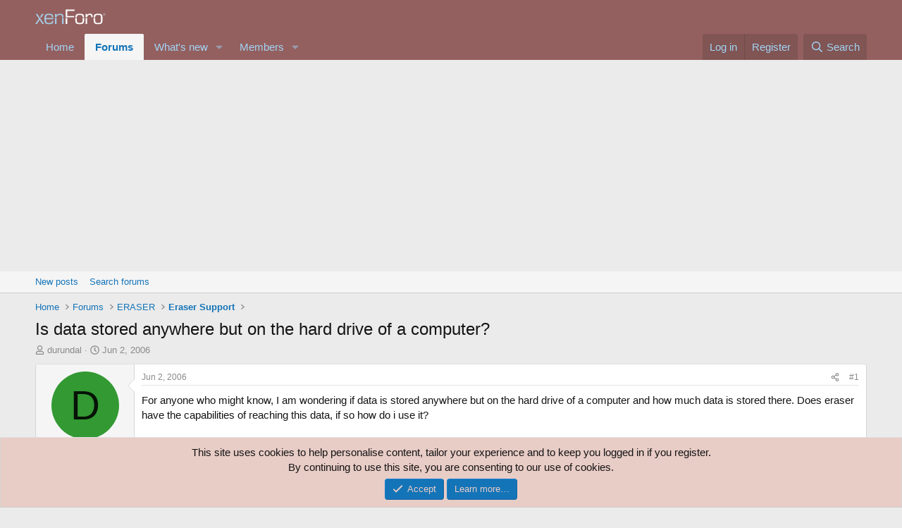

--- FILE ---
content_type: text/html; charset=utf-8
request_url: https://eraser.heidi.ie/forum/threads/is-data-stored-anywhere-but-on-the-hard-drive-of-a-computer.1918/
body_size: 17711
content:
<!DOCTYPE html>
<html id="XF" lang="en-GB" dir="LTR"
	data-xf="2.3"
	data-app="public"
	
	
	data-template="thread_view"
	data-container-key="node-2"
	data-content-key="thread-1918"
	data-logged-in="false"
	data-cookie-prefix="xf_"
	data-csrf="1770155671,8f59a00a77e85c43743e5704a1966822"
	class="has-no-js template-thread_view"
	>
<head>
	
	
	

	<meta charset="utf-8" />
	<title>Is data stored anywhere but on the hard drive of a computer? | Eraser Forum</title>
	<link rel="manifest" href="/forum/webmanifest.php">

	<meta http-equiv="X-UA-Compatible" content="IE=Edge" />
	<meta name="viewport" content="width=device-width, initial-scale=1, viewport-fit=cover">

	
		<meta name="theme-color" content="#74302e" />
	

	<meta name="apple-mobile-web-app-title" content="Eraser Forum">
	

	
		
		<meta name="description" content="For anyone who might know, I am wondering if data is stored anywhere but on the hard drive of a computer and how much data is stored there.  Does eraser..." />
		<meta property="og:description" content="For anyone who might know, I am wondering if data is stored anywhere but on the hard drive of a computer and how much data is stored there.  Does eraser have the capabilities of reaching this data, if so how do i use it?

Does anyone have links to information on how and where such data is..." />
		<meta property="twitter:description" content="For anyone who might know, I am wondering if data is stored anywhere but on the hard drive of a computer and how much data is stored there.  Does eraser have the capabilities of reaching this..." />
	
	
		<meta property="og:url" content="https://eraser.heidi.ie/forum/threads/is-data-stored-anywhere-but-on-the-hard-drive-of-a-computer.1918/" />
	
		<link rel="canonical" href="https://eraser.heidi.ie/forum/threads/is-data-stored-anywhere-but-on-the-hard-drive-of-a-computer.1918/" />
	

	
		
	
	
	<meta property="og:site_name" content="Eraser Forum" />


	
	
		
	
	
	<meta property="og:type" content="website" />


	
	
		
	
	
	
		<meta property="og:title" content="Is data stored anywhere but on the hard drive of a computer?" />
		<meta property="twitter:title" content="Is data stored anywhere but on the hard drive of a computer?" />
	


	
	
	
	

	
	
	
	

	<link rel="stylesheet" href="/forum/css.php?css=public%3Anormalize.css%2Cpublic%3Afa.css%2Cpublic%3Acore.less%2Cpublic%3Aapp.less&amp;s=1&amp;l=1&amp;d=1769366582&amp;k=a80cc9f24d4a2c03826e5bed2116dd8e2c480fce" />

	<link rel="stylesheet" href="/forum/css.php?css=public%3Abb_code.less%2Cpublic%3Amessage.less%2Cpublic%3Anotices.less%2Cpublic%3Ashare_controls.less%2Cpublic%3Aextra.less&amp;s=1&amp;l=1&amp;d=1769366582&amp;k=00744fdf26b317e7a03a67f79307a5620f69c5ad" />


	
		<script src="https://cdn.heidi.ie/forum/js/xf/preamble.min.js?_v=837edefe"></script>
	

	
	<script src="https://cdn.heidi.ie/forum/js/vendor/vendor-compiled.js?_v=837edefe" defer></script>
	<script src="https://cdn.heidi.ie/forum/js/xf/core-compiled.js?_v=837edefe" defer></script>

	<script>
		XF.ready(() =>
		{
			XF.extendObject(true, XF.config, {
				// 
				userId: 0,
				enablePush: false,
				pushAppServerKey: '',
				url: {
					fullBase: 'https://eraser.heidi.ie/forum/',
					basePath: '/forum/',
					css: '/forum/css.php?css=__SENTINEL__&s=1&l=1&d=1769366582',
					js: 'https://cdn.heidi.ie/forum/js/__SENTINEL__?_v=837edefe',
					icon: '/forum/data/local/icons/__VARIANT__.svg?v=1769366594#__NAME__',
					iconInline: '/forum/styles/fa/__VARIANT__/__NAME__.svg?v=5.15.3',
					keepAlive: '/forum/login/keep-alive'
				},
				cookie: {
					path: '/',
					domain: '',
					prefix: 'xf_',
					secure: true,
					consentMode: 'simple',
					consented: ["optional","_third_party"]
				},
				cacheKey: 'f3ed7234243583f554e27d349fe769c5',
				csrf: '1770155671,8f59a00a77e85c43743e5704a1966822',
				js: {},
				fullJs: false,
				css: {"public:bb_code.less":true,"public:message.less":true,"public:notices.less":true,"public:share_controls.less":true,"public:extra.less":true},
				time: {
					now: 1770155671,
					today: 1770076800,
					todayDow: 2,
					tomorrow: 1770163200,
					yesterday: 1769990400,
					week: 1769558400,
					month: 1769904000,
					year: 1767225600
				},
				style: {
					light: '',
					dark: '',
					defaultColorScheme: 'light'
				},
				borderSizeFeature: '3px',
				fontAwesomeWeight: 'r',
				enableRtnProtect: true,
				
				enableFormSubmitSticky: true,
				imageOptimization: '0',
				imageOptimizationQuality: 0.85,
				uploadMaxFilesize: 67108864,
				uploadMaxWidth: 0,
				uploadMaxHeight: 0,
				allowedVideoExtensions: ["m4v","mov","mp4","mp4v","mpeg","mpg","ogv","webm"],
				allowedAudioExtensions: ["mp3","opus","ogg","wav"],
				shortcodeToEmoji: true,
				visitorCounts: {
					conversations_unread: '0',
					alerts_unviewed: '0',
					total_unread: '0',
					title_count: true,
					icon_indicator: true
				},
				jsMt: {"xf\/action.js":"f75ecf81","xf\/embed.js":"488e980e","xf\/form.js":"488e980e","xf\/structure.js":"2e1e7a5e","xf\/tooltip.js":"488e980e"},
				jsState: {},
				publicMetadataLogoUrl: '',
				publicPushBadgeUrl: 'https://eraser.heidi.ie/forum/styles/default/xenforo/bell.png'
			})

			XF.extendObject(XF.phrases, {
				// 
				date_x_at_time_y:     "{date} at {time}",
				day_x_at_time_y:      "{day} at {time}",
				yesterday_at_x:       "Yesterday at {time}",
				x_minutes_ago:        "{minutes} minutes ago",
				one_minute_ago:       "1 minute ago",
				a_moment_ago:         "A moment ago",
				today_at_x:           "Today at {time}",
				in_a_moment:          "In a moment",
				in_a_minute:          "In a minute",
				in_x_minutes:         "In {minutes} minutes",
				later_today_at_x:     "Later today at {time}",
				tomorrow_at_x:        "Tomorrow at {time}",
				short_date_x_minutes: "{minutes}m",
				short_date_x_hours:   "{hours}h",
				short_date_x_days:    "{days}d",

				day0: "Sunday",
				day1: "Monday",
				day2: "Tuesday",
				day3: "Wednesday",
				day4: "Thursday",
				day5: "Friday",
				day6: "Saturday",

				dayShort0: "Sun",
				dayShort1: "Mon",
				dayShort2: "Tue",
				dayShort3: "Wed",
				dayShort4: "Thu",
				dayShort5: "Fri",
				dayShort6: "Sat",

				month0: "January",
				month1: "February",
				month2: "March",
				month3: "April",
				month4: "May",
				month5: "June",
				month6: "July",
				month7: "August",
				month8: "September",
				month9: "October",
				month10: "November",
				month11: "December",

				active_user_changed_reload_page: "The active user has changed. Reload the page for the latest version.",
				server_did_not_respond_in_time_try_again: "The server did not respond in time. Please try again.",
				oops_we_ran_into_some_problems: "Oops! We ran into some problems.",
				oops_we_ran_into_some_problems_more_details_console: "Oops! We ran into some problems. Please try again later. More error details may be in the browser console.",
				file_too_large_to_upload: "The file is too large to be uploaded.",
				uploaded_file_is_too_large_for_server_to_process: "The uploaded file is too large for the server to process.",
				files_being_uploaded_are_you_sure: "Files are still being uploaded. Are you sure you want to submit this form?",
				attach: "Attach files",
				rich_text_box: "Rich text box",
				close: "Close",
				link_copied_to_clipboard: "Link copied to clipboard.",
				text_copied_to_clipboard: "Text copied to clipboard.",
				loading: "Loading…",
				you_have_exceeded_maximum_number_of_selectable_items: "You have exceeded the maximum number of selectable items.",

				processing: "Processing",
				'processing...': "Processing…",

				showing_x_of_y_items: "Showing {count} of {total} items",
				showing_all_items: "Showing all items",
				no_items_to_display: "No items to display",

				number_button_up: "Increase",
				number_button_down: "Decrease",

				push_enable_notification_title: "Push notifications enabled successfully at Eraser Forum",
				push_enable_notification_body: "Thank you for enabling push notifications!",

				pull_down_to_refresh: "Pull down to refresh",
				release_to_refresh: "Release to refresh",
				refreshing: "Refreshing…"
			})
		})
	</script>

	


	

	
	<script async src="https://www.googletagmanager.com/gtag/js?id=UA-16167712-1"></script>
	<script>
		window.dataLayer = window.dataLayer || [];
		function gtag(){dataLayer.push(arguments);}
		gtag('js', new Date());
		gtag('config', 'UA-16167712-1', {
			// 
			
			
		});
	</script>

</head>
<body data-template="thread_view">

<div class="p-pageWrapper" id="top">

	

	<header class="p-header" id="header">
		<div class="p-header-inner">
			<div class="p-header-content">
				<div class="p-header-logo p-header-logo--image">
					<a href="https://eraser.heidi.ie">
						

	

	
		
		

		
	

	

	<picture data-variations="{&quot;default&quot;:{&quot;1&quot;:&quot;\/forum\/styles\/default\/xenforo\/xenforo-logo.svg&quot;,&quot;2&quot;:null}}">
		
		
		

		

		<img src="/forum/styles/default/xenforo/xenforo-logo.svg"  width="100" height="36" alt="Eraser Forum"  />
	</picture>


					</a>
				</div>

				

	
	<script async src="https://pagead2.googlesyndication.com/pagead/js/adsbygoogle.js?client=ca-pub-7078395327436605"
	     crossorigin="anonymous"></script>


			</div>
		</div>
	</header>

	
	

	
		<div class="p-navSticky p-navSticky--primary" data-xf-init="sticky-header">
			
		<nav class="p-nav">
			<div class="p-nav-inner">
				<button type="button" class="button button--plain p-nav-menuTrigger" data-xf-click="off-canvas" data-menu=".js-headerOffCanvasMenu" tabindex="0" aria-label="Menu"><span class="button-text">
					<i aria-hidden="true"></i>
				</span></button>

				<div class="p-nav-smallLogo">
					<a href="https://eraser.heidi.ie">
						

	

	
		
		

		
	

	

	<picture data-variations="{&quot;default&quot;:{&quot;1&quot;:&quot;\/forum\/styles\/default\/xenforo\/xenforo-logo.svg&quot;,&quot;2&quot;:null}}">
		
		
		

		

		<img src="/forum/styles/default/xenforo/xenforo-logo.svg"  width="100" height="36" alt="Eraser Forum"  />
	</picture>


					</a>
				</div>

				<div class="p-nav-scroller hScroller" data-xf-init="h-scroller" data-auto-scroll=".p-navEl.is-selected">
					<div class="hScroller-scroll">
						<ul class="p-nav-list js-offCanvasNavSource">
							
								<li>
									
	<div class="p-navEl " >
	

		
	
	<a href="https://eraser.heidi.ie"
	class="p-navEl-link "
	
	data-xf-key="1"
	data-nav-id="home">Home</a>


		

		
	
	</div>

								</li>
							
								<li>
									
	<div class="p-navEl is-selected" data-has-children="true">
	

		
	
	<a href="/forum/"
	class="p-navEl-link p-navEl-link--splitMenu "
	
	
	data-nav-id="forums">Forums</a>


		<a data-xf-key="2"
			data-xf-click="menu"
			data-menu-pos-ref="< .p-navEl"
			class="p-navEl-splitTrigger"
			role="button"
			tabindex="0"
			aria-label="Toggle expanded"
			aria-expanded="false"
			aria-haspopup="true"></a>

		
	
		<div class="menu menu--structural" data-menu="menu" aria-hidden="true">
			<div class="menu-content">
				
					
	
	
	<a href="/forum/whats-new/posts/"
	class="menu-linkRow u-indentDepth0 js-offCanvasCopy "
	
	
	data-nav-id="newPosts">New posts</a>

	

				
					
	
	
	<a href="/forum/search/?type=post"
	class="menu-linkRow u-indentDepth0 js-offCanvasCopy "
	
	
	data-nav-id="searchForums">Search forums</a>

	

				
			</div>
		</div>
	
	</div>

								</li>
							
								<li>
									
	<div class="p-navEl " data-has-children="true">
	

		
	
	<a href="/forum/whats-new/"
	class="p-navEl-link p-navEl-link--splitMenu "
	
	
	data-nav-id="whatsNew">What's new</a>


		<a data-xf-key="3"
			data-xf-click="menu"
			data-menu-pos-ref="< .p-navEl"
			class="p-navEl-splitTrigger"
			role="button"
			tabindex="0"
			aria-label="Toggle expanded"
			aria-expanded="false"
			aria-haspopup="true"></a>

		
	
		<div class="menu menu--structural" data-menu="menu" aria-hidden="true">
			<div class="menu-content">
				
					
	
	
	<a href="/forum/featured/"
	class="menu-linkRow u-indentDepth0 js-offCanvasCopy "
	
	
	data-nav-id="featured">Featured content</a>

	

				
					
	
	
	<a href="/forum/whats-new/posts/"
	class="menu-linkRow u-indentDepth0 js-offCanvasCopy "
	 rel="nofollow"
	
	data-nav-id="whatsNewPosts">New posts</a>

	

				
					
	
	
	<a href="/forum/whats-new/profile-posts/"
	class="menu-linkRow u-indentDepth0 js-offCanvasCopy "
	 rel="nofollow"
	
	data-nav-id="whatsNewProfilePosts">New profile posts</a>

	

				
					
	
	
	<a href="/forum/whats-new/latest-activity"
	class="menu-linkRow u-indentDepth0 js-offCanvasCopy "
	 rel="nofollow"
	
	data-nav-id="latestActivity">Latest activity</a>

	

				
			</div>
		</div>
	
	</div>

								</li>
							
								<li>
									
	<div class="p-navEl " data-has-children="true">
	

		
	
	<a href="/forum/members/"
	class="p-navEl-link p-navEl-link--splitMenu "
	
	
	data-nav-id="members">Members</a>


		<a data-xf-key="4"
			data-xf-click="menu"
			data-menu-pos-ref="< .p-navEl"
			class="p-navEl-splitTrigger"
			role="button"
			tabindex="0"
			aria-label="Toggle expanded"
			aria-expanded="false"
			aria-haspopup="true"></a>

		
	
		<div class="menu menu--structural" data-menu="menu" aria-hidden="true">
			<div class="menu-content">
				
					
	
	
	<a href="/forum/online/"
	class="menu-linkRow u-indentDepth0 js-offCanvasCopy "
	
	
	data-nav-id="currentVisitors">Current visitors</a>

	

				
					
	
	
	<a href="/forum/whats-new/profile-posts/"
	class="menu-linkRow u-indentDepth0 js-offCanvasCopy "
	 rel="nofollow"
	
	data-nav-id="newProfilePosts">New profile posts</a>

	

				
					
	
	
	<a href="/forum/search/?type=profile_post"
	class="menu-linkRow u-indentDepth0 js-offCanvasCopy "
	
	
	data-nav-id="searchProfilePosts">Search profile posts</a>

	

				
			</div>
		</div>
	
	</div>

								</li>
							
						</ul>
					</div>
				</div>

				<div class="p-nav-opposite">
					<div class="p-navgroup p-account p-navgroup--guest">
						
							<a href="/forum/login/" class="p-navgroup-link p-navgroup-link--textual p-navgroup-link--logIn"
								data-xf-click="overlay" data-follow-redirects="on">
								<span class="p-navgroup-linkText">Log in</span>
							</a>
							
								<a href="/forum/register/" class="p-navgroup-link p-navgroup-link--textual p-navgroup-link--register"
									data-xf-click="overlay" data-follow-redirects="on">
									<span class="p-navgroup-linkText">Register</span>
								</a>
							
						
					</div>

					<div class="p-navgroup p-discovery">
						<a href="/forum/whats-new/"
							class="p-navgroup-link p-navgroup-link--iconic p-navgroup-link--whatsnew"
							aria-label="What&#039;s new"
							title="What&#039;s new">
							<i aria-hidden="true"></i>
							<span class="p-navgroup-linkText">What's new</span>
						</a>

						
							<a href="/forum/search/"
								class="p-navgroup-link p-navgroup-link--iconic p-navgroup-link--search"
								data-xf-click="menu"
								data-xf-key="/"
								aria-label="Search"
								aria-expanded="false"
								aria-haspopup="true"
								title="Search">
								<i aria-hidden="true"></i>
								<span class="p-navgroup-linkText">Search</span>
							</a>
							<div class="menu menu--structural menu--wide" data-menu="menu" aria-hidden="true">
								<form action="/forum/search/search" method="post"
									class="menu-content"
									data-xf-init="quick-search">

									<h3 class="menu-header">Search</h3>
									
									<div class="menu-row">
										
											<div class="inputGroup inputGroup--joined">
												<input type="text" class="input" name="keywords" data-acurl="/forum/search/auto-complete" placeholder="Search…" aria-label="Search" data-menu-autofocus="true" />
												
			<select name="constraints" class="js-quickSearch-constraint input" aria-label="Search within">
				<option value="">Everywhere</option>
<option value="{&quot;search_type&quot;:&quot;post&quot;}">Threads</option>
<option value="{&quot;search_type&quot;:&quot;post&quot;,&quot;c&quot;:{&quot;nodes&quot;:[2],&quot;child_nodes&quot;:1}}">This forum</option>
<option value="{&quot;search_type&quot;:&quot;post&quot;,&quot;c&quot;:{&quot;thread&quot;:1918}}">This thread</option>

			</select>
		
											</div>
										
									</div>

									
									<div class="menu-row">
										<label class="iconic"><input type="checkbox"  name="c[title_only]" value="1" /><i aria-hidden="true"></i><span class="iconic-label">Search titles only

													
													<span tabindex="0" role="button"
														data-xf-init="tooltip" data-trigger="hover focus click" title="Tags will also be searched in content where tags are supported">

														<i class="fa--xf far fa-question-circle  u-muted u-smaller"><svg xmlns="http://www.w3.org/2000/svg" role="img" ><title>Note</title><use href="/forum/data/local/icons/regular.svg?v=1769366594#question-circle"></use></svg></i>
													</span></span></label>

									</div>
									
									<div class="menu-row">
										<div class="inputGroup">
											<span class="inputGroup-text" id="ctrl_search_menu_by_member">By:</span>
											<input type="text" class="input" name="c[users]" data-xf-init="auto-complete" placeholder="Member" aria-labelledby="ctrl_search_menu_by_member" />
										</div>
									</div>
									<div class="menu-footer">
									<span class="menu-footer-controls">
										<button type="submit" class="button button--icon button--icon--search button--primary"><i class="fa--xf far fa-search "><svg xmlns="http://www.w3.org/2000/svg" role="img" aria-hidden="true" ><use href="/forum/data/local/icons/regular.svg?v=1769366594#search"></use></svg></i><span class="button-text">Search</span></button>
										<button type="submit" class="button " name="from_search_menu"><span class="button-text">Advanced search…</span></button>
									</span>
									</div>

									<input type="hidden" name="_xfToken" value="1770155671,8f59a00a77e85c43743e5704a1966822" />
								</form>
							</div>
						
					</div>
				</div>
			</div>
		</nav>
	
		</div>
		
		
			<div class="p-sectionLinks">
				<div class="p-sectionLinks-inner hScroller" data-xf-init="h-scroller">
					<div class="hScroller-scroll">
						<ul class="p-sectionLinks-list">
							
								<li>
									
	<div class="p-navEl " >
	

		
	
	<a href="/forum/whats-new/posts/"
	class="p-navEl-link "
	
	data-xf-key="alt+1"
	data-nav-id="newPosts">New posts</a>


		

		
	
	</div>

								</li>
							
								<li>
									
	<div class="p-navEl " >
	

		
	
	<a href="/forum/search/?type=post"
	class="p-navEl-link "
	
	data-xf-key="alt+2"
	data-nav-id="searchForums">Search forums</a>


		

		
	
	</div>

								</li>
							
						</ul>
					</div>
				</div>
			</div>
			
	
		

	<div class="offCanvasMenu offCanvasMenu--nav js-headerOffCanvasMenu" data-menu="menu" aria-hidden="true" data-ocm-builder="navigation">
		<div class="offCanvasMenu-backdrop" data-menu-close="true"></div>
		<div class="offCanvasMenu-content">
			<div class="offCanvasMenu-header">
				Menu
				<a class="offCanvasMenu-closer" data-menu-close="true" role="button" tabindex="0" aria-label="Close"></a>
			</div>
			
				<div class="p-offCanvasRegisterLink">
					<div class="offCanvasMenu-linkHolder">
						<a href="/forum/login/" class="offCanvasMenu-link" data-xf-click="overlay" data-menu-close="true">
							Log in
						</a>
					</div>
					<hr class="offCanvasMenu-separator" />
					
						<div class="offCanvasMenu-linkHolder">
							<a href="/forum/register/" class="offCanvasMenu-link" data-xf-click="overlay" data-menu-close="true">
								Register
							</a>
						</div>
						<hr class="offCanvasMenu-separator" />
					
				</div>
			
			<div class="js-offCanvasNavTarget"></div>
			<div class="offCanvasMenu-installBanner js-installPromptContainer" style="display: none;" data-xf-init="install-prompt">
				<div class="offCanvasMenu-installBanner-header">Install the app</div>
				<button type="button" class="button js-installPromptButton"><span class="button-text">Install</span></button>
				<template class="js-installTemplateIOS">
					<div class="js-installTemplateContent">
						<div class="overlay-title">How to install the app on iOS</div>
						<div class="block-body">
							<div class="block-row">
								<p>
									Follow along with the video below to see how to install our site as a web app on your home screen.
								</p>
								<p style="text-align: center">
									<video src="/forum/styles/default/xenforo/add_to_home.mp4"
										width="280" height="480" autoplay loop muted playsinline></video>
								</p>
								<p>
									<small><strong>Note:</strong> This feature may not be available in some browsers.</small>
								</p>
							</div>
						</div>
					</div>
				</template>
			</div>
		</div>
	</div>

	<div class="p-body">
		<div class="p-body-inner">
			<!--XF:EXTRA_OUTPUT-->

			

			

			
			
	
		<ul class="p-breadcrumbs "
			itemscope itemtype="https://schema.org/BreadcrumbList">
			
				

				
				

				
					
					
	<li itemprop="itemListElement" itemscope itemtype="https://schema.org/ListItem">
		<a href="https://eraser.heidi.ie" itemprop="item">
			<span itemprop="name">Home</span>
		</a>
		<meta itemprop="position" content="1" />
	</li>

				

				
					
					
	<li itemprop="itemListElement" itemscope itemtype="https://schema.org/ListItem">
		<a href="/forum/" itemprop="item">
			<span itemprop="name">Forums</span>
		</a>
		<meta itemprop="position" content="2" />
	</li>

				
				
					
					
	<li itemprop="itemListElement" itemscope itemtype="https://schema.org/ListItem">
		<a href="/forum/#eraser.30" itemprop="item">
			<span itemprop="name">ERASER</span>
		</a>
		<meta itemprop="position" content="3" />
	</li>

				
					
					
	<li itemprop="itemListElement" itemscope itemtype="https://schema.org/ListItem">
		<a href="/forum/forums/eraser-support.2/" itemprop="item">
			<span itemprop="name">Eraser Support</span>
		</a>
		<meta itemprop="position" content="4" />
	</li>

				
			
		</ul>
	

			

			
	<noscript class="js-jsWarning"><div class="blockMessage blockMessage--important blockMessage--iconic u-noJsOnly">JavaScript is disabled. For a better experience, please enable JavaScript in your browser before proceeding.</div></noscript>

			
	<div class="blockMessage blockMessage--important blockMessage--iconic js-browserWarning" style="display: none">You are using an out of date browser. It  may not display this or other websites correctly.<br />You should upgrade or use an <a href="https://www.google.com/chrome/" target="_blank" rel="noopener">alternative browser</a>.</div>


			
				<div class="p-body-header">
					
						
							<div class="p-title ">
								
									
										<h1 class="p-title-value">Is data stored anywhere but on the hard drive of a computer?</h1>
									
									
								
							</div>
						

						
							<div class="p-description">
	<ul class="listInline listInline--bullet">
		<li>
			<i class="fa--xf far fa-user "><svg xmlns="http://www.w3.org/2000/svg" role="img" ><title>Thread starter</title><use href="/forum/data/local/icons/regular.svg?v=1769366594#user"></use></svg></i>
			<span class="u-srOnly">Thread starter</span>

			<a href="/forum/members/durundal.1556/" class="username  u-concealed" dir="auto" data-user-id="1556" data-xf-init="member-tooltip">durundal</a>
		</li>
		<li>
			<i class="fa--xf far fa-clock "><svg xmlns="http://www.w3.org/2000/svg" role="img" ><title>Start date</title><use href="/forum/data/local/icons/regular.svg?v=1769366594#clock"></use></svg></i>
			<span class="u-srOnly">Start date</span>

			<a href="/forum/threads/is-data-stored-anywhere-but-on-the-hard-drive-of-a-computer.1918/" class="u-concealed"><time  class="u-dt" dir="auto" datetime="2006-06-02T02:58:56+0100" data-timestamp="1149213536" data-date="Jun 2, 2006" data-time="2:58 AM" data-short="Jun &#039;06" title="Jun 2, 2006 at 2:58 AM">Jun 2, 2006</time></a>
		</li>
		
		
	</ul>
</div>
						
					
				</div>
			

			<div class="p-body-main  ">
				
				<div class="p-body-contentCol"></div>
				

				

				<div class="p-body-content">
					
					<div class="p-body-pageContent">










	
	
	
		
	
	
	


	
	
	
		
	
	
	


	
	
		
	
	
	


	
	



	












	

	
		
	



















<div class="block block--messages" data-xf-init="" data-type="post" data-href="/forum/inline-mod/" data-search-target="*">

	<span class="u-anchorTarget" id="posts"></span>

	
		
	

	

	<div class="block-outer"></div>

	

	
		
	<div class="block-outer js-threadStatusField"></div>

	

	<div class="block-container lbContainer"
		data-xf-init="lightbox select-to-quote"
		data-message-selector=".js-post"
		data-lb-id="thread-1918"
		data-lb-universal="">

		<div class="block-body js-replyNewMessageContainer">
			
				

					

					
						

	
	

	

	
	<article class="message message--post js-post js-inlineModContainer  "
		data-author="durundal"
		data-content="post-6213"
		id="js-post-6213"
		>

		

		<span class="u-anchorTarget" id="post-6213"></span>

		
			<div class="message-inner">
				
					<div class="message-cell message-cell--user">
						

	<section class="message-user"
		
		
		>

		

		<div class="message-avatar ">
			<div class="message-avatar-wrapper">
				<a href="/forum/members/durundal.1556/" class="avatar avatar--m avatar--default avatar--default--dynamic" data-user-id="1556" data-xf-init="member-tooltip" style="background-color: #339933; color: #061306">
			<span class="avatar-u1556-m" role="img" aria-label="durundal">D</span> 
		</a>
				
			</div>
		</div>
		<div class="message-userDetails">
			<h4 class="message-name"><a href="/forum/members/durundal.1556/" class="username " dir="auto" data-user-id="1556" data-xf-init="member-tooltip">durundal</a></h4>
			<h5 class="userTitle message-userTitle" dir="auto">New Member</h5>
			
		</div>
		
			
			
		
		<span class="message-userArrow"></span>
	</section>

					</div>
				

				
					<div class="message-cell message-cell--main">
					
						<div class="message-main js-quickEditTarget">

							
								

	

	<header class="message-attribution message-attribution--split">
		<ul class="message-attribution-main listInline ">
			
			
			<li class="u-concealed">
				<a href="/forum/threads/is-data-stored-anywhere-but-on-the-hard-drive-of-a-computer.1918/post-6213" rel="nofollow" >
					<time  class="u-dt" dir="auto" datetime="2006-06-02T02:58:56+0100" data-timestamp="1149213536" data-date="Jun 2, 2006" data-time="2:58 AM" data-short="Jun &#039;06" title="Jun 2, 2006 at 2:58 AM">Jun 2, 2006</time>
				</a>
			</li>
			
		</ul>

		<ul class="message-attribution-opposite message-attribution-opposite--list ">
			
			<li>
				<a href="/forum/threads/is-data-stored-anywhere-but-on-the-hard-drive-of-a-computer.1918/post-6213"
					class="message-attribution-gadget"
					data-xf-init="share-tooltip"
					data-href="/forum/posts/6213/share"
					aria-label="Share"
					rel="nofollow">
					<i class="fa--xf far fa-share-alt "><svg xmlns="http://www.w3.org/2000/svg" role="img" aria-hidden="true" ><use href="/forum/data/local/icons/regular.svg?v=1769366594#share-alt"></use></svg></i>
				</a>
			</li>
			
				<li class="u-hidden js-embedCopy">
					
	<a href="javascript:"
		data-xf-init="copy-to-clipboard"
		data-copy-text="&lt;div class=&quot;js-xf-embed&quot; data-url=&quot;https://eraser.heidi.ie/forum&quot; data-content=&quot;post-6213&quot;&gt;&lt;/div&gt;&lt;script defer src=&quot;https://eraser.heidi.ie/forum/js/xf/external_embed.js?_v=837edefe&quot;&gt;&lt;/script&gt;"
		data-success="Embed code HTML copied to clipboard."
		class="">
		<i class="fa--xf far fa-code "><svg xmlns="http://www.w3.org/2000/svg" role="img" aria-hidden="true" ><use href="/forum/data/local/icons/regular.svg?v=1769366594#code"></use></svg></i>
	</a>

				</li>
			
			
			
				<li>
					<a href="/forum/threads/is-data-stored-anywhere-but-on-the-hard-drive-of-a-computer.1918/post-6213" rel="nofollow">
						#1
					</a>
				</li>
			
		</ul>
	</header>

							

							<div class="message-content js-messageContent">
							

								
									
	
	
	

								

								
									
	

	<div class="message-userContent lbContainer js-lbContainer "
		data-lb-id="post-6213"
		data-lb-caption-desc="durundal &middot; Jun 2, 2006 at 2:58 AM">

		
			

	
		
	

		

		<article class="message-body js-selectToQuote">
			
				
			

			<div >
				
					<div class="bbWrapper">For anyone who might know, I am wondering if data is stored anywhere but on the hard drive of a computer and how much data is stored there.  Does eraser have the capabilities of reaching this data, if so how do i use it?<br />
<br />
Does anyone have links to information on how and where such data is stored and how to access it and delete it with programs bootable from a floppy or cd (there is no hard drive in my computer)?</div>
				
			</div>

			<div class="js-selectToQuoteEnd">&nbsp;</div>
			
				
			
		</article>

		
			

	
		
	

		

		
	</div>

								

								
									
	

	

								

								
									
	

								

							
							</div>

							
								
	

	<footer class="message-footer">
		

		

		<div class="reactionsBar js-reactionsList ">
			
		</div>

		<div class="js-historyTarget message-historyTarget toggleTarget" data-href="trigger-href"></div>
	</footer>

							
						</div>

					
					</div>
				
			</div>
		
	</article>

	
	

					

					

				

					

					
						

	
	

	

	
	<article class="message message--post js-post js-inlineModContainer  "
		data-author="jackjack"
		data-content="post-6216"
		id="js-post-6216"
		itemscope itemtype="https://schema.org/Comment" itemid="https://eraser.heidi.ie/forum/posts/6216/">

		
			<meta itemprop="parentItem" itemscope itemid="https://eraser.heidi.ie/forum/threads/is-data-stored-anywhere-but-on-the-hard-drive-of-a-computer.1918/" />
			<meta itemprop="name" content="Post #2" />
		

		<span class="u-anchorTarget" id="post-6216"></span>

		
			<div class="message-inner">
				
					<div class="message-cell message-cell--user">
						

	<section class="message-user"
		itemprop="author"
		itemscope itemtype="https://schema.org/Person"
		itemid="https://eraser.heidi.ie/forum/members/jackjack.1485/">

		
			<meta itemprop="url" content="https://eraser.heidi.ie/forum/members/jackjack.1485/" />
		

		<div class="message-avatar ">
			<div class="message-avatar-wrapper">
				<a href="/forum/members/jackjack.1485/" class="avatar avatar--m avatar--default avatar--default--dynamic" data-user-id="1485" data-xf-init="member-tooltip" style="background-color: #3366cc; color: #c2d1f0">
			<span class="avatar-u1485-m" role="img" aria-label="jackjack">J</span> 
		</a>
				
			</div>
		</div>
		<div class="message-userDetails">
			<h4 class="message-name"><a href="/forum/members/jackjack.1485/" class="username " dir="auto" data-user-id="1485" data-xf-init="member-tooltip"><span itemprop="name">jackjack</span></a></h4>
			<h5 class="userTitle message-userTitle" dir="auto" itemprop="jobTitle">Member</h5>
			
		</div>
		
			
			
		
		<span class="message-userArrow"></span>
	</section>

					</div>
				

				
					<div class="message-cell message-cell--main">
					
						<div class="message-main js-quickEditTarget">

							
								

	

	<header class="message-attribution message-attribution--split">
		<ul class="message-attribution-main listInline ">
			
			
			<li class="u-concealed">
				<a href="/forum/threads/is-data-stored-anywhere-but-on-the-hard-drive-of-a-computer.1918/post-6216" rel="nofollow" itemprop="url">
					<time  class="u-dt" dir="auto" datetime="2006-06-02T13:52:31+0100" data-timestamp="1149252751" data-date="Jun 2, 2006" data-time="1:52 PM" data-short="Jun &#039;06" title="Jun 2, 2006 at 1:52 PM" itemprop="datePublished">Jun 2, 2006</time>
				</a>
			</li>
			
		</ul>

		<ul class="message-attribution-opposite message-attribution-opposite--list ">
			
			<li>
				<a href="/forum/threads/is-data-stored-anywhere-but-on-the-hard-drive-of-a-computer.1918/post-6216"
					class="message-attribution-gadget"
					data-xf-init="share-tooltip"
					data-href="/forum/posts/6216/share"
					aria-label="Share"
					rel="nofollow">
					<i class="fa--xf far fa-share-alt "><svg xmlns="http://www.w3.org/2000/svg" role="img" aria-hidden="true" ><use href="/forum/data/local/icons/regular.svg?v=1769366594#share-alt"></use></svg></i>
				</a>
			</li>
			
				<li class="u-hidden js-embedCopy">
					
	<a href="javascript:"
		data-xf-init="copy-to-clipboard"
		data-copy-text="&lt;div class=&quot;js-xf-embed&quot; data-url=&quot;https://eraser.heidi.ie/forum&quot; data-content=&quot;post-6216&quot;&gt;&lt;/div&gt;&lt;script defer src=&quot;https://eraser.heidi.ie/forum/js/xf/external_embed.js?_v=837edefe&quot;&gt;&lt;/script&gt;"
		data-success="Embed code HTML copied to clipboard."
		class="">
		<i class="fa--xf far fa-code "><svg xmlns="http://www.w3.org/2000/svg" role="img" aria-hidden="true" ><use href="/forum/data/local/icons/regular.svg?v=1769366594#code"></use></svg></i>
	</a>

				</li>
			
			
			
				<li>
					<a href="/forum/threads/is-data-stored-anywhere-but-on-the-hard-drive-of-a-computer.1918/post-6216" rel="nofollow">
						#2
					</a>
				</li>
			
		</ul>
	</header>

							

							<div class="message-content js-messageContent">
							

								
									
	
	
	

								

								
									
	

	<div class="message-userContent lbContainer js-lbContainer "
		data-lb-id="post-6216"
		data-lb-caption-desc="jackjack &middot; Jun 2, 2006 at 1:52 PM">

		

		<article class="message-body js-selectToQuote">
			
				
			

			<div itemprop="text">
				
					<div class="bbWrapper">Data can also be sorted in RAM temporarily.  As it is volatile rebooting your PC will clear it. But note that as long as your machine is running Ram can store information such as passwords to programs</div>
				
			</div>

			<div class="js-selectToQuoteEnd">&nbsp;</div>
			
				
			
		</article>

		

		
	</div>

								

								
									
	

	

								

								
									
	

								

							
							</div>

							
								
	

	<footer class="message-footer">
		
			<div class="message-microdata" itemprop="interactionStatistic" itemtype="https://schema.org/InteractionCounter" itemscope>
				<meta itemprop="userInteractionCount" content="0" />
				<meta itemprop="interactionType" content="https://schema.org/LikeAction" />
			</div>
		

		

		<div class="reactionsBar js-reactionsList ">
			
		</div>

		<div class="js-historyTarget message-historyTarget toggleTarget" data-href="trigger-href"></div>
	</footer>

							
						</div>

					
					</div>
				
			</div>
		
	</article>

	
	

					

					

				

					

					
						

	
	

	

	
	<article class="message message--post js-post js-inlineModContainer  "
		data-author="durundal"
		data-content="post-6219"
		id="js-post-6219"
		itemscope itemtype="https://schema.org/Comment" itemid="https://eraser.heidi.ie/forum/posts/6219/">

		
			<meta itemprop="parentItem" itemscope itemid="https://eraser.heidi.ie/forum/threads/is-data-stored-anywhere-but-on-the-hard-drive-of-a-computer.1918/" />
			<meta itemprop="name" content="Post #3" />
		

		<span class="u-anchorTarget" id="post-6219"></span>

		
			<div class="message-inner">
				
					<div class="message-cell message-cell--user">
						

	<section class="message-user"
		itemprop="author"
		itemscope itemtype="https://schema.org/Person"
		itemid="https://eraser.heidi.ie/forum/members/durundal.1556/">

		
			<meta itemprop="url" content="https://eraser.heidi.ie/forum/members/durundal.1556/" />
		

		<div class="message-avatar ">
			<div class="message-avatar-wrapper">
				<a href="/forum/members/durundal.1556/" class="avatar avatar--m avatar--default avatar--default--dynamic" data-user-id="1556" data-xf-init="member-tooltip" style="background-color: #339933; color: #061306">
			<span class="avatar-u1556-m" role="img" aria-label="durundal">D</span> 
		</a>
				
			</div>
		</div>
		<div class="message-userDetails">
			<h4 class="message-name"><a href="/forum/members/durundal.1556/" class="username " dir="auto" data-user-id="1556" data-xf-init="member-tooltip"><span itemprop="name">durundal</span></a></h4>
			<h5 class="userTitle message-userTitle" dir="auto" itemprop="jobTitle">New Member</h5>
			
		</div>
		
			
			
		
		<span class="message-userArrow"></span>
	</section>

					</div>
				

				
					<div class="message-cell message-cell--main">
					
						<div class="message-main js-quickEditTarget">

							
								

	

	<header class="message-attribution message-attribution--split">
		<ul class="message-attribution-main listInline ">
			
			
			<li class="u-concealed">
				<a href="/forum/threads/is-data-stored-anywhere-but-on-the-hard-drive-of-a-computer.1918/post-6219" rel="nofollow" itemprop="url">
					<time  class="u-dt" dir="auto" datetime="2006-06-02T20:34:10+0100" data-timestamp="1149276850" data-date="Jun 2, 2006" data-time="8:34 PM" data-short="Jun &#039;06" title="Jun 2, 2006 at 8:34 PM" itemprop="datePublished">Jun 2, 2006</time>
				</a>
			</li>
			
		</ul>

		<ul class="message-attribution-opposite message-attribution-opposite--list ">
			
			<li>
				<a href="/forum/threads/is-data-stored-anywhere-but-on-the-hard-drive-of-a-computer.1918/post-6219"
					class="message-attribution-gadget"
					data-xf-init="share-tooltip"
					data-href="/forum/posts/6219/share"
					aria-label="Share"
					rel="nofollow">
					<i class="fa--xf far fa-share-alt "><svg xmlns="http://www.w3.org/2000/svg" role="img" aria-hidden="true" ><use href="/forum/data/local/icons/regular.svg?v=1769366594#share-alt"></use></svg></i>
				</a>
			</li>
			
				<li class="u-hidden js-embedCopy">
					
	<a href="javascript:"
		data-xf-init="copy-to-clipboard"
		data-copy-text="&lt;div class=&quot;js-xf-embed&quot; data-url=&quot;https://eraser.heidi.ie/forum&quot; data-content=&quot;post-6219&quot;&gt;&lt;/div&gt;&lt;script defer src=&quot;https://eraser.heidi.ie/forum/js/xf/external_embed.js?_v=837edefe&quot;&gt;&lt;/script&gt;"
		data-success="Embed code HTML copied to clipboard."
		class="">
		<i class="fa--xf far fa-code "><svg xmlns="http://www.w3.org/2000/svg" role="img" aria-hidden="true" ><use href="/forum/data/local/icons/regular.svg?v=1769366594#code"></use></svg></i>
	</a>

				</li>
			
			
			
				<li>
					<a href="/forum/threads/is-data-stored-anywhere-but-on-the-hard-drive-of-a-computer.1918/post-6219" rel="nofollow">
						#3
					</a>
				</li>
			
		</ul>
	</header>

							

							<div class="message-content js-messageContent">
							

								
									
	
	
	

								

								
									
	

	<div class="message-userContent lbContainer js-lbContainer "
		data-lb-id="post-6219"
		data-lb-caption-desc="durundal &middot; Jun 2, 2006 at 8:34 PM">

		

		<article class="message-body js-selectToQuote">
			
				
			

			<div itemprop="text">
				
					<div class="bbWrapper"><blockquote data-attributes="" data-quote="jackjack" data-source=""
	class="bbCodeBlock bbCodeBlock--expandable bbCodeBlock--quote js-expandWatch">
	
		<div class="bbCodeBlock-title">
			
				jackjack said:
			
		</div>
	
	<div class="bbCodeBlock-content">
		
		<div class="bbCodeBlock-expandContent js-expandContent ">
			Data can also be sorted in RAM temporarily.  As it is volatile rebooting your PC will clear it. But note that as long as your machine is running Ram can store information such as passwords to programs
		</div>
		<div class="bbCodeBlock-expandLink js-expandLink"><a role="button" tabindex="0">Click to expand...</a></div>
	</div>
</blockquote><br />
Is that the only place it is stored?  I have heard that it is also stored in the &quot;CPU cache&quot; and some other places.  Would these also be cleared when the computer is shut off?</div>
				
			</div>

			<div class="js-selectToQuoteEnd">&nbsp;</div>
			
				
			
		</article>

		

		
	</div>

								

								
									
	

	

								

								
									
	

								

							
							</div>

							
								
	

	<footer class="message-footer">
		
			<div class="message-microdata" itemprop="interactionStatistic" itemtype="https://schema.org/InteractionCounter" itemscope>
				<meta itemprop="userInteractionCount" content="0" />
				<meta itemprop="interactionType" content="https://schema.org/LikeAction" />
			</div>
		

		

		<div class="reactionsBar js-reactionsList ">
			
		</div>

		<div class="js-historyTarget message-historyTarget toggleTarget" data-href="trigger-href"></div>
	</footer>

							
						</div>

					
					</div>
				
			</div>
		
	</article>

	
	

					

					

				

					

					
						

	
	

	

	
	<article class="message message--post js-post js-inlineModContainer  "
		data-author="Glenn"
		data-content="post-6221"
		id="js-post-6221"
		itemscope itemtype="https://schema.org/Comment" itemid="https://eraser.heidi.ie/forum/posts/6221/">

		
			<meta itemprop="parentItem" itemscope itemid="https://eraser.heidi.ie/forum/threads/is-data-stored-anywhere-but-on-the-hard-drive-of-a-computer.1918/" />
			<meta itemprop="name" content="Post #4" />
		

		<span class="u-anchorTarget" id="post-6221"></span>

		
			<div class="message-inner">
				
					<div class="message-cell message-cell--user">
						

	<section class="message-user"
		itemprop="author"
		itemscope itemtype="https://schema.org/Person"
		itemid="https://eraser.heidi.ie/forum/members/glenn.1003/">

		
			<meta itemprop="url" content="https://eraser.heidi.ie/forum/members/glenn.1003/" />
		

		<div class="message-avatar ">
			<div class="message-avatar-wrapper">
				<a href="/forum/members/glenn.1003/" class="avatar avatar--m avatar--default avatar--default--dynamic" data-user-id="1003" data-xf-init="member-tooltip" style="background-color: #3d3d0f; color: #cccc33">
			<span class="avatar-u1003-m" role="img" aria-label="Glenn">G</span> 
		</a>
				
			</div>
		</div>
		<div class="message-userDetails">
			<h4 class="message-name"><a href="/forum/members/glenn.1003/" class="username " dir="auto" data-user-id="1003" data-xf-init="member-tooltip"><span itemprop="name">Glenn</span></a></h4>
			<h5 class="userTitle message-userTitle" dir="auto" itemprop="jobTitle">Member</h5>
			
		</div>
		
			
			
		
		<span class="message-userArrow"></span>
	</section>

					</div>
				

				
					<div class="message-cell message-cell--main">
					
						<div class="message-main js-quickEditTarget">

							
								

	

	<header class="message-attribution message-attribution--split">
		<ul class="message-attribution-main listInline ">
			
			
			<li class="u-concealed">
				<a href="/forum/threads/is-data-stored-anywhere-but-on-the-hard-drive-of-a-computer.1918/post-6221" rel="nofollow" itemprop="url">
					<time  class="u-dt" dir="auto" datetime="2006-06-02T21:41:08+0100" data-timestamp="1149280868" data-date="Jun 2, 2006" data-time="9:41 PM" data-short="Jun &#039;06" title="Jun 2, 2006 at 9:41 PM" itemprop="datePublished">Jun 2, 2006</time>
				</a>
			</li>
			
		</ul>

		<ul class="message-attribution-opposite message-attribution-opposite--list ">
			
			<li>
				<a href="/forum/threads/is-data-stored-anywhere-but-on-the-hard-drive-of-a-computer.1918/post-6221"
					class="message-attribution-gadget"
					data-xf-init="share-tooltip"
					data-href="/forum/posts/6221/share"
					aria-label="Share"
					rel="nofollow">
					<i class="fa--xf far fa-share-alt "><svg xmlns="http://www.w3.org/2000/svg" role="img" aria-hidden="true" ><use href="/forum/data/local/icons/regular.svg?v=1769366594#share-alt"></use></svg></i>
				</a>
			</li>
			
				<li class="u-hidden js-embedCopy">
					
	<a href="javascript:"
		data-xf-init="copy-to-clipboard"
		data-copy-text="&lt;div class=&quot;js-xf-embed&quot; data-url=&quot;https://eraser.heidi.ie/forum&quot; data-content=&quot;post-6221&quot;&gt;&lt;/div&gt;&lt;script defer src=&quot;https://eraser.heidi.ie/forum/js/xf/external_embed.js?_v=837edefe&quot;&gt;&lt;/script&gt;"
		data-success="Embed code HTML copied to clipboard."
		class="">
		<i class="fa--xf far fa-code "><svg xmlns="http://www.w3.org/2000/svg" role="img" aria-hidden="true" ><use href="/forum/data/local/icons/regular.svg?v=1769366594#code"></use></svg></i>
	</a>

				</li>
			
			
			
				<li>
					<a href="/forum/threads/is-data-stored-anywhere-but-on-the-hard-drive-of-a-computer.1918/post-6221" rel="nofollow">
						#4
					</a>
				</li>
			
		</ul>
	</header>

							

							<div class="message-content js-messageContent">
							

								
									
	
	
	

								

								
									
	

	<div class="message-userContent lbContainer js-lbContainer "
		data-lb-id="post-6221"
		data-lb-caption-desc="Glenn &middot; Jun 2, 2006 at 9:41 PM">

		

		<article class="message-body js-selectToQuote">
			
				
			

			<div itemprop="text">
				
					<div class="bbWrapper">Aside from media (harddrive, CD, DVD, floppy, etc.) data can be in:<br />
<br />
Volatile memory (RAM, various hardware caches) which loses data on shutdown.  Supposedly they can dismantle the chip, acid etch the memory strata and read it bit-by-bit, but let&#039;s be realistic ...<br />
<br />
Non-volatile memory (EPROMs, etc.) retains data but usually the boring stuff such as BIOS, device firmware, etc.  USB flash drives are a special case (see the Sticky: Erasing USB key Drives) and decide for yourself.</div>
				
			</div>

			<div class="js-selectToQuoteEnd">&nbsp;</div>
			
				
			
		</article>

		

		
	</div>

								

								
									
	

	

								

								
									
	

								

							
							</div>

							
								
	

	<footer class="message-footer">
		
			<div class="message-microdata" itemprop="interactionStatistic" itemtype="https://schema.org/InteractionCounter" itemscope>
				<meta itemprop="userInteractionCount" content="0" />
				<meta itemprop="interactionType" content="https://schema.org/LikeAction" />
			</div>
		

		

		<div class="reactionsBar js-reactionsList ">
			
		</div>

		<div class="js-historyTarget message-historyTarget toggleTarget" data-href="trigger-href"></div>
	</footer>

							
						</div>

					
					</div>
				
			</div>
		
	</article>

	
	

					

					

				

					

					
						

	
	

	

	
	<article class="message message--post js-post js-inlineModContainer  "
		data-author="jackjack"
		data-content="post-6253"
		id="js-post-6253"
		itemscope itemtype="https://schema.org/Comment" itemid="https://eraser.heidi.ie/forum/posts/6253/">

		
			<meta itemprop="parentItem" itemscope itemid="https://eraser.heidi.ie/forum/threads/is-data-stored-anywhere-but-on-the-hard-drive-of-a-computer.1918/" />
			<meta itemprop="name" content="Post #5" />
		

		<span class="u-anchorTarget" id="post-6253"></span>

		
			<div class="message-inner">
				
					<div class="message-cell message-cell--user">
						

	<section class="message-user"
		itemprop="author"
		itemscope itemtype="https://schema.org/Person"
		itemid="https://eraser.heidi.ie/forum/members/jackjack.1485/">

		
			<meta itemprop="url" content="https://eraser.heidi.ie/forum/members/jackjack.1485/" />
		

		<div class="message-avatar ">
			<div class="message-avatar-wrapper">
				<a href="/forum/members/jackjack.1485/" class="avatar avatar--m avatar--default avatar--default--dynamic" data-user-id="1485" data-xf-init="member-tooltip" style="background-color: #3366cc; color: #c2d1f0">
			<span class="avatar-u1485-m" role="img" aria-label="jackjack">J</span> 
		</a>
				
			</div>
		</div>
		<div class="message-userDetails">
			<h4 class="message-name"><a href="/forum/members/jackjack.1485/" class="username " dir="auto" data-user-id="1485" data-xf-init="member-tooltip"><span itemprop="name">jackjack</span></a></h4>
			<h5 class="userTitle message-userTitle" dir="auto" itemprop="jobTitle">Member</h5>
			
		</div>
		
			
			
		
		<span class="message-userArrow"></span>
	</section>

					</div>
				

				
					<div class="message-cell message-cell--main">
					
						<div class="message-main js-quickEditTarget">

							
								

	

	<header class="message-attribution message-attribution--split">
		<ul class="message-attribution-main listInline ">
			
			
			<li class="u-concealed">
				<a href="/forum/threads/is-data-stored-anywhere-but-on-the-hard-drive-of-a-computer.1918/post-6253" rel="nofollow" itemprop="url">
					<time  class="u-dt" dir="auto" datetime="2006-06-08T09:46:35+0100" data-timestamp="1149756395" data-date="Jun 8, 2006" data-time="9:46 AM" data-short="Jun &#039;06" title="Jun 8, 2006 at 9:46 AM" itemprop="datePublished">Jun 8, 2006</time>
				</a>
			</li>
			
		</ul>

		<ul class="message-attribution-opposite message-attribution-opposite--list ">
			
			<li>
				<a href="/forum/threads/is-data-stored-anywhere-but-on-the-hard-drive-of-a-computer.1918/post-6253"
					class="message-attribution-gadget"
					data-xf-init="share-tooltip"
					data-href="/forum/posts/6253/share"
					aria-label="Share"
					rel="nofollow">
					<i class="fa--xf far fa-share-alt "><svg xmlns="http://www.w3.org/2000/svg" role="img" aria-hidden="true" ><use href="/forum/data/local/icons/regular.svg?v=1769366594#share-alt"></use></svg></i>
				</a>
			</li>
			
				<li class="u-hidden js-embedCopy">
					
	<a href="javascript:"
		data-xf-init="copy-to-clipboard"
		data-copy-text="&lt;div class=&quot;js-xf-embed&quot; data-url=&quot;https://eraser.heidi.ie/forum&quot; data-content=&quot;post-6253&quot;&gt;&lt;/div&gt;&lt;script defer src=&quot;https://eraser.heidi.ie/forum/js/xf/external_embed.js?_v=837edefe&quot;&gt;&lt;/script&gt;"
		data-success="Embed code HTML copied to clipboard."
		class="">
		<i class="fa--xf far fa-code "><svg xmlns="http://www.w3.org/2000/svg" role="img" aria-hidden="true" ><use href="/forum/data/local/icons/regular.svg?v=1769366594#code"></use></svg></i>
	</a>

				</li>
			
			
			
				<li>
					<a href="/forum/threads/is-data-stored-anywhere-but-on-the-hard-drive-of-a-computer.1918/post-6253" rel="nofollow">
						#5
					</a>
				</li>
			
		</ul>
	</header>

							

							<div class="message-content js-messageContent">
							

								
									
	
	
	

								

								
									
	

	<div class="message-userContent lbContainer js-lbContainer "
		data-lb-id="post-6253"
		data-lb-caption-desc="jackjack &middot; Jun 8, 2006 at 9:46 AM">

		

		<article class="message-body js-selectToQuote">
			
				
			

			<div itemprop="text">
				
					<div class="bbWrapper">Just heard an interesting anecdote while listening to a Jesse Kornblum interview on <a href="http://cyberspeak.libsyn.com/" target="_blank" class="link link--external" data-proxy-href="/forum/proxy.php?link=http%3A%2F%2Fcyberspeak.libsyn.com%2F&amp;hash=32ccb3e339935c8b8cc1f8be2889c0fb" rel="nofollow ugc noopener">Cyberspeak</a>.  The interview was about recovering data from ram  in which they were able to extract binaries of apps that were run and once extracted they ran like to original.  Interestingly they mentioned that when checking ram right after a machine was rebooted they were able to see parts of data from prior to the reboot.<br />
<br />
<br />
Any one want feel like porting <a href="http://www.thc.org/" target="_blank" class="link link--external" data-proxy-href="/forum/proxy.php?link=http%3A%2F%2Fwww.thc.org%2F&amp;hash=5cf0fa96b14963c05bf6af72acb35f30" rel="nofollow ugc noopener">THC</a>&#039;s secure memory wiping tool (part of <a href="http://www.thc.org/download.php?t=r&amp;f=secure_delete-3.1.tar.gz" target="_blank" class="link link--external" data-proxy-href="/forum/proxy.php?link=http%3A%2F%2Fwww.thc.org%2Fdownload.php%3Ft%3Dr%26f%3Dsecure_delete-3.1.tar.gz&amp;hash=f6d1c9031ac6d1dcd082f05b6613d8e1" rel="nofollow ugc noopener">THC-SecureDelete</a>)to windows ;-)</div>
				
			</div>

			<div class="js-selectToQuoteEnd">&nbsp;</div>
			
				
			
		</article>

		

		
	</div>

								

								
									
	

	

								

								
									
	

								

							
							</div>

							
								
	

	<footer class="message-footer">
		
			<div class="message-microdata" itemprop="interactionStatistic" itemtype="https://schema.org/InteractionCounter" itemscope>
				<meta itemprop="userInteractionCount" content="0" />
				<meta itemprop="interactionType" content="https://schema.org/LikeAction" />
			</div>
		

		

		<div class="reactionsBar js-reactionsList ">
			
		</div>

		<div class="js-historyTarget message-historyTarget toggleTarget" data-href="trigger-href"></div>
	</footer>

							
						</div>

					
					</div>
				
			</div>
		
	</article>

	
	

					

					

				

					

					
						

	
	

	

	
	<article class="message message--post js-post js-inlineModContainer  "
		data-author="spy1"
		data-content="post-6255"
		id="js-post-6255"
		itemscope itemtype="https://schema.org/Comment" itemid="https://eraser.heidi.ie/forum/posts/6255/">

		
			<meta itemprop="parentItem" itemscope itemid="https://eraser.heidi.ie/forum/threads/is-data-stored-anywhere-but-on-the-hard-drive-of-a-computer.1918/" />
			<meta itemprop="name" content="Post #6" />
		

		<span class="u-anchorTarget" id="post-6255"></span>

		
			<div class="message-inner">
				
					<div class="message-cell message-cell--user">
						

	<section class="message-user"
		itemprop="author"
		itemscope itemtype="https://schema.org/Person"
		itemid="https://eraser.heidi.ie/forum/members/spy1.252/">

		
			<meta itemprop="url" content="https://eraser.heidi.ie/forum/members/spy1.252/" />
		

		<div class="message-avatar ">
			<div class="message-avatar-wrapper">
				<a href="/forum/members/spy1.252/" class="avatar avatar--m avatar--default avatar--default--dynamic" data-user-id="252" data-xf-init="member-tooltip" style="background-color: #66cc99; color: #206040">
			<span class="avatar-u252-m" role="img" aria-label="spy1">S</span> 
		</a>
				
			</div>
		</div>
		<div class="message-userDetails">
			<h4 class="message-name"><a href="/forum/members/spy1.252/" class="username " dir="auto" data-user-id="252" data-xf-init="member-tooltip"><span itemprop="name">spy1</span></a></h4>
			<h5 class="userTitle message-userTitle" dir="auto" itemprop="jobTitle">Member</h5>
			
		</div>
		
			
			
		
		<span class="message-userArrow"></span>
	</section>

					</div>
				

				
					<div class="message-cell message-cell--main">
					
						<div class="message-main js-quickEditTarget">

							
								

	

	<header class="message-attribution message-attribution--split">
		<ul class="message-attribution-main listInline ">
			
			
			<li class="u-concealed">
				<a href="/forum/threads/is-data-stored-anywhere-but-on-the-hard-drive-of-a-computer.1918/post-6255" rel="nofollow" itemprop="url">
					<time  class="u-dt" dir="auto" datetime="2006-06-08T16:39:55+0100" data-timestamp="1149781195" data-date="Jun 8, 2006" data-time="4:39 PM" data-short="Jun &#039;06" title="Jun 8, 2006 at 4:39 PM" itemprop="datePublished">Jun 8, 2006</time>
				</a>
			</li>
			
		</ul>

		<ul class="message-attribution-opposite message-attribution-opposite--list ">
			
			<li>
				<a href="/forum/threads/is-data-stored-anywhere-but-on-the-hard-drive-of-a-computer.1918/post-6255"
					class="message-attribution-gadget"
					data-xf-init="share-tooltip"
					data-href="/forum/posts/6255/share"
					aria-label="Share"
					rel="nofollow">
					<i class="fa--xf far fa-share-alt "><svg xmlns="http://www.w3.org/2000/svg" role="img" aria-hidden="true" ><use href="/forum/data/local/icons/regular.svg?v=1769366594#share-alt"></use></svg></i>
				</a>
			</li>
			
				<li class="u-hidden js-embedCopy">
					
	<a href="javascript:"
		data-xf-init="copy-to-clipboard"
		data-copy-text="&lt;div class=&quot;js-xf-embed&quot; data-url=&quot;https://eraser.heidi.ie/forum&quot; data-content=&quot;post-6255&quot;&gt;&lt;/div&gt;&lt;script defer src=&quot;https://eraser.heidi.ie/forum/js/xf/external_embed.js?_v=837edefe&quot;&gt;&lt;/script&gt;"
		data-success="Embed code HTML copied to clipboard."
		class="">
		<i class="fa--xf far fa-code "><svg xmlns="http://www.w3.org/2000/svg" role="img" aria-hidden="true" ><use href="/forum/data/local/icons/regular.svg?v=1769366594#code"></use></svg></i>
	</a>

				</li>
			
			
			
				<li>
					<a href="/forum/threads/is-data-stored-anywhere-but-on-the-hard-drive-of-a-computer.1918/post-6255" rel="nofollow">
						#6
					</a>
				</li>
			
		</ul>
	</header>

							

							<div class="message-content js-messageContent">
							

								
									
	
	
	

								

								
									
	

	<div class="message-userContent lbContainer js-lbContainer "
		data-lb-id="post-6255"
		data-lb-caption-desc="spy1 &middot; Jun 8, 2006 at 4:39 PM">

		

		<article class="message-body js-selectToQuote">
			
				
			

			<div itemprop="text">
				
					<div class="bbWrapper">Interesting podcast (thanks).<br />
<br />
When you say that the THC SecureDelete program would need to be &quot;ported&quot; - does that mean that it doesn&#039;t run on Windows?<br />
<br />
Also, I&#039;m just a touch leery of trusting a d/l from an outright hacker site like that. Pete</div>
				
			</div>

			<div class="js-selectToQuoteEnd">&nbsp;</div>
			
				
			
		</article>

		

		
	</div>

								

								
									
	

	

								

								
									
	
		
			<aside class="message-signature">
			
				<div class="bbWrapper">A free people ought not only to be armed and disciplined, but they should have sufficient arms and ammunition to maintain a status of independence from any who might attempt to abuse them, which would include their own government.&quot;<br />
--George Washington</div>
			
			</aside>
		
	

								

							
							</div>

							
								
	

	<footer class="message-footer">
		
			<div class="message-microdata" itemprop="interactionStatistic" itemtype="https://schema.org/InteractionCounter" itemscope>
				<meta itemprop="userInteractionCount" content="0" />
				<meta itemprop="interactionType" content="https://schema.org/LikeAction" />
			</div>
		

		

		<div class="reactionsBar js-reactionsList ">
			
		</div>

		<div class="js-historyTarget message-historyTarget toggleTarget" data-href="trigger-href"></div>
	</footer>

							
						</div>

					
					</div>
				
			</div>
		
	</article>

	
	

					

					

				

					

					
						

	
	

	

	
	<article class="message message--post js-post js-inlineModContainer  "
		data-author="Carver"
		data-content="post-6256"
		id="js-post-6256"
		itemscope itemtype="https://schema.org/Comment" itemid="https://eraser.heidi.ie/forum/posts/6256/">

		
			<meta itemprop="parentItem" itemscope itemid="https://eraser.heidi.ie/forum/threads/is-data-stored-anywhere-but-on-the-hard-drive-of-a-computer.1918/" />
			<meta itemprop="name" content="Post #7" />
		

		<span class="u-anchorTarget" id="post-6256"></span>

		
			<div class="message-inner">
				
					<div class="message-cell message-cell--user">
						

	<section class="message-user"
		itemprop="author"
		itemscope itemtype="https://schema.org/Person"
		itemid="https://eraser.heidi.ie/forum/members/carver.1388/">

		
			<meta itemprop="url" content="https://eraser.heidi.ie/forum/members/carver.1388/" />
		

		<div class="message-avatar ">
			<div class="message-avatar-wrapper">
				<a href="/forum/members/carver.1388/" class="avatar avatar--m avatar--default avatar--default--dynamic" data-user-id="1388" data-xf-init="member-tooltip" style="background-color: #cccc33; color: #3d3d0f">
			<span class="avatar-u1388-m" role="img" aria-label="Carver">C</span> 
		</a>
				
			</div>
		</div>
		<div class="message-userDetails">
			<h4 class="message-name"><a href="/forum/members/carver.1388/" class="username " dir="auto" data-user-id="1388" data-xf-init="member-tooltip"><span itemprop="name">Carver</span></a></h4>
			<h5 class="userTitle message-userTitle" dir="auto" itemprop="jobTitle">Member</h5>
			
		</div>
		
			
			
		
		<span class="message-userArrow"></span>
	</section>

					</div>
				

				
					<div class="message-cell message-cell--main">
					
						<div class="message-main js-quickEditTarget">

							
								

	

	<header class="message-attribution message-attribution--split">
		<ul class="message-attribution-main listInline ">
			
			
			<li class="u-concealed">
				<a href="/forum/threads/is-data-stored-anywhere-but-on-the-hard-drive-of-a-computer.1918/post-6256" rel="nofollow" itemprop="url">
					<time  class="u-dt" dir="auto" datetime="2006-06-08T17:07:28+0100" data-timestamp="1149782848" data-date="Jun 8, 2006" data-time="5:07 PM" data-short="Jun &#039;06" title="Jun 8, 2006 at 5:07 PM" itemprop="datePublished">Jun 8, 2006</time>
				</a>
			</li>
			
		</ul>

		<ul class="message-attribution-opposite message-attribution-opposite--list ">
			
			<li>
				<a href="/forum/threads/is-data-stored-anywhere-but-on-the-hard-drive-of-a-computer.1918/post-6256"
					class="message-attribution-gadget"
					data-xf-init="share-tooltip"
					data-href="/forum/posts/6256/share"
					aria-label="Share"
					rel="nofollow">
					<i class="fa--xf far fa-share-alt "><svg xmlns="http://www.w3.org/2000/svg" role="img" aria-hidden="true" ><use href="/forum/data/local/icons/regular.svg?v=1769366594#share-alt"></use></svg></i>
				</a>
			</li>
			
				<li class="u-hidden js-embedCopy">
					
	<a href="javascript:"
		data-xf-init="copy-to-clipboard"
		data-copy-text="&lt;div class=&quot;js-xf-embed&quot; data-url=&quot;https://eraser.heidi.ie/forum&quot; data-content=&quot;post-6256&quot;&gt;&lt;/div&gt;&lt;script defer src=&quot;https://eraser.heidi.ie/forum/js/xf/external_embed.js?_v=837edefe&quot;&gt;&lt;/script&gt;"
		data-success="Embed code HTML copied to clipboard."
		class="">
		<i class="fa--xf far fa-code "><svg xmlns="http://www.w3.org/2000/svg" role="img" aria-hidden="true" ><use href="/forum/data/local/icons/regular.svg?v=1769366594#code"></use></svg></i>
	</a>

				</li>
			
			
			
				<li>
					<a href="/forum/threads/is-data-stored-anywhere-but-on-the-hard-drive-of-a-computer.1918/post-6256" rel="nofollow">
						#7
					</a>
				</li>
			
		</ul>
	</header>

							

							<div class="message-content js-messageContent">
							

								
									
	
	
	

								

								
									
	

	<div class="message-userContent lbContainer js-lbContainer "
		data-lb-id="post-6256"
		data-lb-caption-desc="Carver &middot; Jun 8, 2006 at 5:07 PM">

		

		<article class="message-body js-selectToQuote">
			
				
			

			<div itemprop="text">
				
					<div class="bbWrapper"><blockquote data-attributes="" data-quote="spy1" data-source=""
	class="bbCodeBlock bbCodeBlock--expandable bbCodeBlock--quote js-expandWatch">
	
		<div class="bbCodeBlock-title">
			
				spy1 said:
			
		</div>
	
	<div class="bbCodeBlock-content">
		
		<div class="bbCodeBlock-expandContent js-expandContent ">
			I&#039;m just a touch leery of trusting a d/l from an outright hacker site like that. Pete
		</div>
		<div class="bbCodeBlock-expandLink js-expandLink"><a role="button" tabindex="0">Click to expand...</a></div>
	</div>
</blockquote>Just visting the site could give you a trojan dropper or something.</div>
				
			</div>

			<div class="js-selectToQuoteEnd">&nbsp;</div>
			
				
			
		</article>

		

		
	</div>

								

								
									
	

	

								

								
									
	

								

							
							</div>

							
								
	

	<footer class="message-footer">
		
			<div class="message-microdata" itemprop="interactionStatistic" itemtype="https://schema.org/InteractionCounter" itemscope>
				<meta itemprop="userInteractionCount" content="0" />
				<meta itemprop="interactionType" content="https://schema.org/LikeAction" />
			</div>
		

		

		<div class="reactionsBar js-reactionsList ">
			
		</div>

		<div class="js-historyTarget message-historyTarget toggleTarget" data-href="trigger-href"></div>
	</footer>

							
						</div>

					
					</div>
				
			</div>
		
	</article>

	
	

					

					

				

					

					
						

	
	

	

	
	<article class="message message--post js-post js-inlineModContainer  "
		data-author="jackjack"
		data-content="post-6257"
		id="js-post-6257"
		itemscope itemtype="https://schema.org/Comment" itemid="https://eraser.heidi.ie/forum/posts/6257/">

		
			<meta itemprop="parentItem" itemscope itemid="https://eraser.heidi.ie/forum/threads/is-data-stored-anywhere-but-on-the-hard-drive-of-a-computer.1918/" />
			<meta itemprop="name" content="Post #8" />
		

		<span class="u-anchorTarget" id="post-6257"></span>

		
			<div class="message-inner">
				
					<div class="message-cell message-cell--user">
						

	<section class="message-user"
		itemprop="author"
		itemscope itemtype="https://schema.org/Person"
		itemid="https://eraser.heidi.ie/forum/members/jackjack.1485/">

		
			<meta itemprop="url" content="https://eraser.heidi.ie/forum/members/jackjack.1485/" />
		

		<div class="message-avatar ">
			<div class="message-avatar-wrapper">
				<a href="/forum/members/jackjack.1485/" class="avatar avatar--m avatar--default avatar--default--dynamic" data-user-id="1485" data-xf-init="member-tooltip" style="background-color: #3366cc; color: #c2d1f0">
			<span class="avatar-u1485-m" role="img" aria-label="jackjack">J</span> 
		</a>
				
			</div>
		</div>
		<div class="message-userDetails">
			<h4 class="message-name"><a href="/forum/members/jackjack.1485/" class="username " dir="auto" data-user-id="1485" data-xf-init="member-tooltip"><span itemprop="name">jackjack</span></a></h4>
			<h5 class="userTitle message-userTitle" dir="auto" itemprop="jobTitle">Member</h5>
			
		</div>
		
			
			
		
		<span class="message-userArrow"></span>
	</section>

					</div>
				

				
					<div class="message-cell message-cell--main">
					
						<div class="message-main js-quickEditTarget">

							
								

	

	<header class="message-attribution message-attribution--split">
		<ul class="message-attribution-main listInline ">
			
			
			<li class="u-concealed">
				<a href="/forum/threads/is-data-stored-anywhere-but-on-the-hard-drive-of-a-computer.1918/post-6257" rel="nofollow" itemprop="url">
					<time  class="u-dt" dir="auto" datetime="2006-06-09T09:00:08+0100" data-timestamp="1149840008" data-date="Jun 9, 2006" data-time="9:00 AM" data-short="Jun &#039;06" title="Jun 9, 2006 at 9:00 AM" itemprop="datePublished">Jun 9, 2006</time>
				</a>
			</li>
			
		</ul>

		<ul class="message-attribution-opposite message-attribution-opposite--list ">
			
			<li>
				<a href="/forum/threads/is-data-stored-anywhere-but-on-the-hard-drive-of-a-computer.1918/post-6257"
					class="message-attribution-gadget"
					data-xf-init="share-tooltip"
					data-href="/forum/posts/6257/share"
					aria-label="Share"
					rel="nofollow">
					<i class="fa--xf far fa-share-alt "><svg xmlns="http://www.w3.org/2000/svg" role="img" aria-hidden="true" ><use href="/forum/data/local/icons/regular.svg?v=1769366594#share-alt"></use></svg></i>
				</a>
			</li>
			
				<li class="u-hidden js-embedCopy">
					
	<a href="javascript:"
		data-xf-init="copy-to-clipboard"
		data-copy-text="&lt;div class=&quot;js-xf-embed&quot; data-url=&quot;https://eraser.heidi.ie/forum&quot; data-content=&quot;post-6257&quot;&gt;&lt;/div&gt;&lt;script defer src=&quot;https://eraser.heidi.ie/forum/js/xf/external_embed.js?_v=837edefe&quot;&gt;&lt;/script&gt;"
		data-success="Embed code HTML copied to clipboard."
		class="">
		<i class="fa--xf far fa-code "><svg xmlns="http://www.w3.org/2000/svg" role="img" aria-hidden="true" ><use href="/forum/data/local/icons/regular.svg?v=1769366594#code"></use></svg></i>
	</a>

				</li>
			
			
			
				<li>
					<a href="/forum/threads/is-data-stored-anywhere-but-on-the-hard-drive-of-a-computer.1918/post-6257" rel="nofollow">
						#8
					</a>
				</li>
			
		</ul>
	</header>

							

							<div class="message-content js-messageContent">
							

								
									
	
	
	

								

								
									
	

	<div class="message-userContent lbContainer js-lbContainer "
		data-lb-id="post-6257"
		data-lb-caption-desc="jackjack &middot; Jun 9, 2006 at 9:00 AM">

		

		<article class="message-body js-selectToQuote">
			
				
			

			<div itemprop="text">
				
					<div class="bbWrapper">Spy1, yes it is a Unix only tool at the moment. It basically allows you to securely delete files as well as securely wipe RAM, swap and free disk space.<br />
<br />
THC are a well respected Security/Hacker research group, I think you may be confusing the term hacker that they use with the general FUD that the media give the term.<br />
<br />
All there programs are open source so if in doubt you can inspect it to ensure that it does what it really says on the tin.<br />
<br />




<blockquote data-attributes="" data-quote="" data-source=""
	class="bbCodeBlock bbCodeBlock--expandable bbCodeBlock--quote js-expandWatch">
	
	<div class="bbCodeBlock-content">
		
		<div class="bbCodeBlock-expandContent js-expandContent ">
			Just visting the site could give you a trojan dropper or something.
		</div>
		<div class="bbCodeBlock-expandLink js-expandLink"><a role="button" tabindex="0">Click to expand...</a></div>
	</div>
</blockquote><br />
Carver, in all fairness, that&#039;s just spreading FUD</div>
				
			</div>

			<div class="js-selectToQuoteEnd">&nbsp;</div>
			
				
			
		</article>

		

		
	</div>

								

								
									
	

	

								

								
									
	

								

							
							</div>

							
								
	

	<footer class="message-footer">
		
			<div class="message-microdata" itemprop="interactionStatistic" itemtype="https://schema.org/InteractionCounter" itemscope>
				<meta itemprop="userInteractionCount" content="0" />
				<meta itemprop="interactionType" content="https://schema.org/LikeAction" />
			</div>
		

		

		<div class="reactionsBar js-reactionsList ">
			
		</div>

		<div class="js-historyTarget message-historyTarget toggleTarget" data-href="trigger-href"></div>
	</footer>

							
						</div>

					
					</div>
				
			</div>
		
	</article>

	
	

					

					

				

					

					
						

	
	

	

	
	<article class="message message--post js-post js-inlineModContainer  "
		data-author="Carver"
		data-content="post-6264"
		id="js-post-6264"
		itemscope itemtype="https://schema.org/Comment" itemid="https://eraser.heidi.ie/forum/posts/6264/">

		
			<meta itemprop="parentItem" itemscope itemid="https://eraser.heidi.ie/forum/threads/is-data-stored-anywhere-but-on-the-hard-drive-of-a-computer.1918/" />
			<meta itemprop="name" content="Post #9" />
		

		<span class="u-anchorTarget" id="post-6264"></span>

		
			<div class="message-inner">
				
					<div class="message-cell message-cell--user">
						

	<section class="message-user"
		itemprop="author"
		itemscope itemtype="https://schema.org/Person"
		itemid="https://eraser.heidi.ie/forum/members/carver.1388/">

		
			<meta itemprop="url" content="https://eraser.heidi.ie/forum/members/carver.1388/" />
		

		<div class="message-avatar ">
			<div class="message-avatar-wrapper">
				<a href="/forum/members/carver.1388/" class="avatar avatar--m avatar--default avatar--default--dynamic" data-user-id="1388" data-xf-init="member-tooltip" style="background-color: #cccc33; color: #3d3d0f">
			<span class="avatar-u1388-m" role="img" aria-label="Carver">C</span> 
		</a>
				
			</div>
		</div>
		<div class="message-userDetails">
			<h4 class="message-name"><a href="/forum/members/carver.1388/" class="username " dir="auto" data-user-id="1388" data-xf-init="member-tooltip"><span itemprop="name">Carver</span></a></h4>
			<h5 class="userTitle message-userTitle" dir="auto" itemprop="jobTitle">Member</h5>
			
		</div>
		
			
			
		
		<span class="message-userArrow"></span>
	</section>

					</div>
				

				
					<div class="message-cell message-cell--main">
					
						<div class="message-main js-quickEditTarget">

							
								

	

	<header class="message-attribution message-attribution--split">
		<ul class="message-attribution-main listInline ">
			
			
			<li class="u-concealed">
				<a href="/forum/threads/is-data-stored-anywhere-but-on-the-hard-drive-of-a-computer.1918/post-6264" rel="nofollow" itemprop="url">
					<time  class="u-dt" dir="auto" datetime="2006-06-09T19:20:23+0100" data-timestamp="1149877223" data-date="Jun 9, 2006" data-time="7:20 PM" data-short="Jun &#039;06" title="Jun 9, 2006 at 7:20 PM" itemprop="datePublished">Jun 9, 2006</time>
				</a>
			</li>
			
		</ul>

		<ul class="message-attribution-opposite message-attribution-opposite--list ">
			
			<li>
				<a href="/forum/threads/is-data-stored-anywhere-but-on-the-hard-drive-of-a-computer.1918/post-6264"
					class="message-attribution-gadget"
					data-xf-init="share-tooltip"
					data-href="/forum/posts/6264/share"
					aria-label="Share"
					rel="nofollow">
					<i class="fa--xf far fa-share-alt "><svg xmlns="http://www.w3.org/2000/svg" role="img" aria-hidden="true" ><use href="/forum/data/local/icons/regular.svg?v=1769366594#share-alt"></use></svg></i>
				</a>
			</li>
			
				<li class="u-hidden js-embedCopy">
					
	<a href="javascript:"
		data-xf-init="copy-to-clipboard"
		data-copy-text="&lt;div class=&quot;js-xf-embed&quot; data-url=&quot;https://eraser.heidi.ie/forum&quot; data-content=&quot;post-6264&quot;&gt;&lt;/div&gt;&lt;script defer src=&quot;https://eraser.heidi.ie/forum/js/xf/external_embed.js?_v=837edefe&quot;&gt;&lt;/script&gt;"
		data-success="Embed code HTML copied to clipboard."
		class="">
		<i class="fa--xf far fa-code "><svg xmlns="http://www.w3.org/2000/svg" role="img" aria-hidden="true" ><use href="/forum/data/local/icons/regular.svg?v=1769366594#code"></use></svg></i>
	</a>

				</li>
			
			
			
				<li>
					<a href="/forum/threads/is-data-stored-anywhere-but-on-the-hard-drive-of-a-computer.1918/post-6264" rel="nofollow">
						#9
					</a>
				</li>
			
		</ul>
	</header>

							

							<div class="message-content js-messageContent">
							

								
									
	
	
	

								

								
									
	

	<div class="message-userContent lbContainer js-lbContainer "
		data-lb-id="post-6264"
		data-lb-caption-desc="Carver &middot; Jun 9, 2006 at 7:20 PM">

		

		<article class="message-body js-selectToQuote">
			
				
			

			<div itemprop="text">
				
					<div class="bbWrapper"><blockquote data-attributes="" data-quote="" data-source=""
	class="bbCodeBlock bbCodeBlock--expandable bbCodeBlock--quote js-expandWatch">
	
	<div class="bbCodeBlock-content">
		
		<div class="bbCodeBlock-expandContent js-expandContent ">
			Just visting the site could give you a trojan dropper or something.
		</div>
		<div class="bbCodeBlock-expandLink js-expandLink"><a role="button" tabindex="0">Click to expand...</a></div>
	</div>
</blockquote><br />
Carver, in all fairness, that&#039;s just spreading FUD[/quote]<br />
<br />
I had a trojan dropper in my temp file  and several in my browser cashe and picked up several Java parisites from just surfing.</div>
				
			</div>

			<div class="js-selectToQuoteEnd">&nbsp;</div>
			
				
			
		</article>

		

		
	</div>

								

								
									
	

	

								

								
									
	

								

							
							</div>

							
								
	

	<footer class="message-footer">
		
			<div class="message-microdata" itemprop="interactionStatistic" itemtype="https://schema.org/InteractionCounter" itemscope>
				<meta itemprop="userInteractionCount" content="0" />
				<meta itemprop="interactionType" content="https://schema.org/LikeAction" />
			</div>
		

		

		<div class="reactionsBar js-reactionsList ">
			
		</div>

		<div class="js-historyTarget message-historyTarget toggleTarget" data-href="trigger-href"></div>
	</footer>

							
						</div>

					
					</div>
				
			</div>
		
	</article>

	
	

					

					

				

					

					
						

	
	

	

	
	<article class="message message--post js-post js-inlineModContainer  "
		data-author="garrett01"
		data-content="post-6271"
		id="js-post-6271"
		itemscope itemtype="https://schema.org/Comment" itemid="https://eraser.heidi.ie/forum/posts/6271/">

		
			<meta itemprop="parentItem" itemscope itemid="https://eraser.heidi.ie/forum/threads/is-data-stored-anywhere-but-on-the-hard-drive-of-a-computer.1918/" />
			<meta itemprop="name" content="Post #10" />
		

		<span class="u-anchorTarget" id="post-6271"></span>

		
			<div class="message-inner">
				
					<div class="message-cell message-cell--user">
						

	<section class="message-user"
		itemprop="author"
		itemscope itemtype="https://schema.org/Person"
		itemid="https://eraser.heidi.ie/forum/members/garrett01.3692/">

		
			<meta itemprop="url" content="https://eraser.heidi.ie/forum/members/garrett01.3692/" />
		

		<div class="message-avatar ">
			<div class="message-avatar-wrapper">
				<a href="/forum/members/garrett01.3692/" class="avatar avatar--m" data-user-id="3692" data-xf-init="member-tooltip">
			<img src="https://gravatar.com/avatar/80f3e180f94e98ca731c4581b90c234464846b5e94b17940b6165431ac124fcb?s=96" srcset="https://gravatar.com/avatar/80f3e180f94e98ca731c4581b90c234464846b5e94b17940b6165431ac124fcb?s=192 2x" alt="garrett01" class="avatar-u3692-m" width="96" height="96" loading="lazy" itemprop="image" /> 
		</a>
				
			</div>
		</div>
		<div class="message-userDetails">
			<h4 class="message-name"><a href="/forum/members/garrett01.3692/" class="username " dir="auto" data-user-id="3692" data-xf-init="member-tooltip"><span class="username--staff username--admin" itemprop="name">garrett01</span></a></h4>
			<h5 class="userTitle message-userTitle" dir="auto" itemprop="jobTitle">Administrator</h5>
			<div class="userBanner userBanner--staff message-userBanner" dir="auto" itemprop="jobTitle"><span class="userBanner-before"></span><strong>Staff member</strong><span class="userBanner-after"></span></div>
		</div>
		
			
			
		
		<span class="message-userArrow"></span>
	</section>

					</div>
				

				
					<div class="message-cell message-cell--main">
					
						<div class="message-main js-quickEditTarget">

							
								

	

	<header class="message-attribution message-attribution--split">
		<ul class="message-attribution-main listInline ">
			
			
			<li class="u-concealed">
				<a href="/forum/threads/is-data-stored-anywhere-but-on-the-hard-drive-of-a-computer.1918/post-6271" rel="nofollow" itemprop="url">
					<time  class="u-dt" dir="auto" datetime="2006-06-10T14:17:03+0100" data-timestamp="1149945423" data-date="Jun 10, 2006" data-time="2:17 PM" data-short="Jun &#039;06" title="Jun 10, 2006 at 2:17 PM" itemprop="datePublished">Jun 10, 2006</time>
				</a>
			</li>
			
		</ul>

		<ul class="message-attribution-opposite message-attribution-opposite--list ">
			
			<li>
				<a href="/forum/threads/is-data-stored-anywhere-but-on-the-hard-drive-of-a-computer.1918/post-6271"
					class="message-attribution-gadget"
					data-xf-init="share-tooltip"
					data-href="/forum/posts/6271/share"
					aria-label="Share"
					rel="nofollow">
					<i class="fa--xf far fa-share-alt "><svg xmlns="http://www.w3.org/2000/svg" role="img" aria-hidden="true" ><use href="/forum/data/local/icons/regular.svg?v=1769366594#share-alt"></use></svg></i>
				</a>
			</li>
			
				<li class="u-hidden js-embedCopy">
					
	<a href="javascript:"
		data-xf-init="copy-to-clipboard"
		data-copy-text="&lt;div class=&quot;js-xf-embed&quot; data-url=&quot;https://eraser.heidi.ie/forum&quot; data-content=&quot;post-6271&quot;&gt;&lt;/div&gt;&lt;script defer src=&quot;https://eraser.heidi.ie/forum/js/xf/external_embed.js?_v=837edefe&quot;&gt;&lt;/script&gt;"
		data-success="Embed code HTML copied to clipboard."
		class="">
		<i class="fa--xf far fa-code "><svg xmlns="http://www.w3.org/2000/svg" role="img" aria-hidden="true" ><use href="/forum/data/local/icons/regular.svg?v=1769366594#code"></use></svg></i>
	</a>

				</li>
			
			
			
				<li>
					<a href="/forum/threads/is-data-stored-anywhere-but-on-the-hard-drive-of-a-computer.1918/post-6271" rel="nofollow">
						#10
					</a>
				</li>
			
		</ul>
	</header>

							

							<div class="message-content js-messageContent">
							

								
									
	
	
	

								

								
									
	

	<div class="message-userContent lbContainer js-lbContainer "
		data-lb-id="post-6271"
		data-lb-caption-desc="garrett01 &middot; Jun 10, 2006 at 2:17 PM">

		

		<article class="message-body js-selectToQuote">
			
				
			

			<div itemprop="text">
				
					<div class="bbWrapper">Interesting thread. On a PC it might be possible to wipe the ram on shutdown by allocating a memory block big enough to force page file swapping.<br />
<br />
This might have the added benefit of wiping the disk cahe as well.<br />
<br />
Garrett</div>
				
			</div>

			<div class="js-selectToQuoteEnd">&nbsp;</div>
			
				
			
		</article>

		

		
	</div>

								

								
									
	

	

								

								
									
	

								

							
							</div>

							
								
	

	<footer class="message-footer">
		
			<div class="message-microdata" itemprop="interactionStatistic" itemtype="https://schema.org/InteractionCounter" itemscope>
				<meta itemprop="userInteractionCount" content="0" />
				<meta itemprop="interactionType" content="https://schema.org/LikeAction" />
			</div>
		

		

		<div class="reactionsBar js-reactionsList ">
			
		</div>

		<div class="js-historyTarget message-historyTarget toggleTarget" data-href="trigger-href"></div>
	</footer>

							
						</div>

					
					</div>
				
			</div>
		
	</article>

	
	

					

					

				

					

					
						

	
	

	

	
	<article class="message message--post js-post js-inlineModContainer  "
		data-author="jackjack"
		data-content="post-6288"
		id="js-post-6288"
		itemscope itemtype="https://schema.org/Comment" itemid="https://eraser.heidi.ie/forum/posts/6288/">

		
			<meta itemprop="parentItem" itemscope itemid="https://eraser.heidi.ie/forum/threads/is-data-stored-anywhere-but-on-the-hard-drive-of-a-computer.1918/" />
			<meta itemprop="name" content="Post #11" />
		

		<span class="u-anchorTarget" id="post-6288"></span>

		
			<div class="message-inner">
				
					<div class="message-cell message-cell--user">
						

	<section class="message-user"
		itemprop="author"
		itemscope itemtype="https://schema.org/Person"
		itemid="https://eraser.heidi.ie/forum/members/jackjack.1485/">

		
			<meta itemprop="url" content="https://eraser.heidi.ie/forum/members/jackjack.1485/" />
		

		<div class="message-avatar ">
			<div class="message-avatar-wrapper">
				<a href="/forum/members/jackjack.1485/" class="avatar avatar--m avatar--default avatar--default--dynamic" data-user-id="1485" data-xf-init="member-tooltip" style="background-color: #3366cc; color: #c2d1f0">
			<span class="avatar-u1485-m" role="img" aria-label="jackjack">J</span> 
		</a>
				
			</div>
		</div>
		<div class="message-userDetails">
			<h4 class="message-name"><a href="/forum/members/jackjack.1485/" class="username " dir="auto" data-user-id="1485" data-xf-init="member-tooltip"><span itemprop="name">jackjack</span></a></h4>
			<h5 class="userTitle message-userTitle" dir="auto" itemprop="jobTitle">Member</h5>
			
		</div>
		
			
			
		
		<span class="message-userArrow"></span>
	</section>

					</div>
				

				
					<div class="message-cell message-cell--main">
					
						<div class="message-main js-quickEditTarget">

							
								

	

	<header class="message-attribution message-attribution--split">
		<ul class="message-attribution-main listInline ">
			
			
			<li class="u-concealed">
				<a href="/forum/threads/is-data-stored-anywhere-but-on-the-hard-drive-of-a-computer.1918/post-6288" rel="nofollow" itemprop="url">
					<time  class="u-dt" dir="auto" datetime="2006-06-12T12:28:28+0100" data-timestamp="1150111708" data-date="Jun 12, 2006" data-time="12:28 PM" data-short="Jun &#039;06" title="Jun 12, 2006 at 12:28 PM" itemprop="datePublished">Jun 12, 2006</time>
				</a>
			</li>
			
		</ul>

		<ul class="message-attribution-opposite message-attribution-opposite--list ">
			
			<li>
				<a href="/forum/threads/is-data-stored-anywhere-but-on-the-hard-drive-of-a-computer.1918/post-6288"
					class="message-attribution-gadget"
					data-xf-init="share-tooltip"
					data-href="/forum/posts/6288/share"
					aria-label="Share"
					rel="nofollow">
					<i class="fa--xf far fa-share-alt "><svg xmlns="http://www.w3.org/2000/svg" role="img" aria-hidden="true" ><use href="/forum/data/local/icons/regular.svg?v=1769366594#share-alt"></use></svg></i>
				</a>
			</li>
			
				<li class="u-hidden js-embedCopy">
					
	<a href="javascript:"
		data-xf-init="copy-to-clipboard"
		data-copy-text="&lt;div class=&quot;js-xf-embed&quot; data-url=&quot;https://eraser.heidi.ie/forum&quot; data-content=&quot;post-6288&quot;&gt;&lt;/div&gt;&lt;script defer src=&quot;https://eraser.heidi.ie/forum/js/xf/external_embed.js?_v=837edefe&quot;&gt;&lt;/script&gt;"
		data-success="Embed code HTML copied to clipboard."
		class="">
		<i class="fa--xf far fa-code "><svg xmlns="http://www.w3.org/2000/svg" role="img" aria-hidden="true" ><use href="/forum/data/local/icons/regular.svg?v=1769366594#code"></use></svg></i>
	</a>

				</li>
			
			
			
				<li>
					<a href="/forum/threads/is-data-stored-anywhere-but-on-the-hard-drive-of-a-computer.1918/post-6288" rel="nofollow">
						#11
					</a>
				</li>
			
		</ul>
	</header>

							

							<div class="message-content js-messageContent">
							

								
									
	
	
	

								

								
									
	

	<div class="message-userContent lbContainer js-lbContainer "
		data-lb-id="post-6288"
		data-lb-caption-desc="jackjack &middot; Jun 12, 2006 at 12:28 PM">

		

		<article class="message-body js-selectToQuote">
			
				
			

			<div itemprop="text">
				
					<div class="bbWrapper">An interesting blog entry (or 3) about binary reconstruction<br />
<br />
<a href="http://computer.forensikblog.de/en/2006/06/reconstructing_a_binary.html" target="_blank" class="link link--external" data-proxy-href="/forum/proxy.php?link=http%3A%2F%2Fcomputer.forensikblog.de%2Fen%2F2006%2F06%2Freconstructing_a_binary.html&amp;hash=7f7017e0ef8ee53b87d5c247d6c183d7" rel="nofollow ugc noopener">http://computer.forensikblog.de/en/2006 ... inary.html</a><br />
<a href="http://computer.forensikblog.de/en/2006/06/reconstructing_a_binary_2.html" target="_blank" class="link link--external" data-proxy-href="/forum/proxy.php?link=http%3A%2F%2Fcomputer.forensikblog.de%2Fen%2F2006%2F06%2Freconstructing_a_binary_2.html&amp;hash=42cb145da3b0075fbe2e6f98b1719fad" rel="nofollow ugc noopener">http://computer.forensikblog.de/en/2006 ... ary_2.html</a><br />
<a href="http://computer.forensikblog.de/en/2006/06/reconstructing_a_binary_3.html" target="_blank" class="link link--external" data-proxy-href="/forum/proxy.php?link=http%3A%2F%2Fcomputer.forensikblog.de%2Fen%2F2006%2F06%2Freconstructing_a_binary_3.html&amp;hash=5b29e8fdd46e1106a8101bee00295868" rel="nofollow ugc noopener">http://computer.forensikblog.de/en/2006 ... ary_3.html</a><br />
<br />
note: site is 100% safe <img src="https://cdn.jsdelivr.net/joypixels/assets/8.0/png/unicode/64/1f61b.png" class="smilie smilie--emoji" loading="lazy" width="64" height="64" alt=":P" title="Stick Out Tongue    :P"  data-smilie="7"data-shortname=":P" /></div>
				
			</div>

			<div class="js-selectToQuoteEnd">&nbsp;</div>
			
				
			
		</article>

		

		
	</div>

								

								
									
	

	

								

								
									
	

								

							
							</div>

							
								
	

	<footer class="message-footer">
		
			<div class="message-microdata" itemprop="interactionStatistic" itemtype="https://schema.org/InteractionCounter" itemscope>
				<meta itemprop="userInteractionCount" content="0" />
				<meta itemprop="interactionType" content="https://schema.org/LikeAction" />
			</div>
		

		

		<div class="reactionsBar js-reactionsList ">
			
		</div>

		<div class="js-historyTarget message-historyTarget toggleTarget" data-href="trigger-href"></div>
	</footer>

							
						</div>

					
					</div>
				
			</div>
		
	</article>

	
	

					

					

				

					

					
						

	
	

	

	
	<article class="message message--post js-post js-inlineModContainer  "
		data-author="barticula"
		data-content="post-6405"
		id="js-post-6405"
		itemscope itemtype="https://schema.org/Comment" itemid="https://eraser.heidi.ie/forum/posts/6405/">

		
			<meta itemprop="parentItem" itemscope itemid="https://eraser.heidi.ie/forum/threads/is-data-stored-anywhere-but-on-the-hard-drive-of-a-computer.1918/" />
			<meta itemprop="name" content="Post #12" />
		

		<span class="u-anchorTarget" id="post-6405"></span>

		
			<div class="message-inner">
				
					<div class="message-cell message-cell--user">
						

	<section class="message-user"
		itemprop="author"
		itemscope itemtype="https://schema.org/Person"
		itemid="https://eraser.heidi.ie/forum/members/barticula.1701/">

		
			<meta itemprop="url" content="https://eraser.heidi.ie/forum/members/barticula.1701/" />
		

		<div class="message-avatar ">
			<div class="message-avatar-wrapper">
				<a href="/forum/members/barticula.1701/" class="avatar avatar--m avatar--default avatar--default--dynamic" data-user-id="1701" data-xf-init="member-tooltip" style="background-color: #339999; color: #061313">
			<span class="avatar-u1701-m" role="img" aria-label="barticula">B</span> 
		</a>
				
			</div>
		</div>
		<div class="message-userDetails">
			<h4 class="message-name"><a href="/forum/members/barticula.1701/" class="username " dir="auto" data-user-id="1701" data-xf-init="member-tooltip"><span itemprop="name">barticula</span></a></h4>
			<h5 class="userTitle message-userTitle" dir="auto" itemprop="jobTitle">New Member</h5>
			
		</div>
		
			
			
		
		<span class="message-userArrow"></span>
	</section>

					</div>
				

				
					<div class="message-cell message-cell--main">
					
						<div class="message-main js-quickEditTarget">

							
								

	

	<header class="message-attribution message-attribution--split">
		<ul class="message-attribution-main listInline ">
			
			
			<li class="u-concealed">
				<a href="/forum/threads/is-data-stored-anywhere-but-on-the-hard-drive-of-a-computer.1918/post-6405" rel="nofollow" itemprop="url">
					<time  class="u-dt" dir="auto" datetime="2006-06-29T21:48:03+0100" data-timestamp="1151614083" data-date="Jun 29, 2006" data-time="9:48 PM" data-short="Jun &#039;06" title="Jun 29, 2006 at 9:48 PM" itemprop="datePublished">Jun 29, 2006</time>
				</a>
			</li>
			
		</ul>

		<ul class="message-attribution-opposite message-attribution-opposite--list ">
			
			<li>
				<a href="/forum/threads/is-data-stored-anywhere-but-on-the-hard-drive-of-a-computer.1918/post-6405"
					class="message-attribution-gadget"
					data-xf-init="share-tooltip"
					data-href="/forum/posts/6405/share"
					aria-label="Share"
					rel="nofollow">
					<i class="fa--xf far fa-share-alt "><svg xmlns="http://www.w3.org/2000/svg" role="img" aria-hidden="true" ><use href="/forum/data/local/icons/regular.svg?v=1769366594#share-alt"></use></svg></i>
				</a>
			</li>
			
				<li class="u-hidden js-embedCopy">
					
	<a href="javascript:"
		data-xf-init="copy-to-clipboard"
		data-copy-text="&lt;div class=&quot;js-xf-embed&quot; data-url=&quot;https://eraser.heidi.ie/forum&quot; data-content=&quot;post-6405&quot;&gt;&lt;/div&gt;&lt;script defer src=&quot;https://eraser.heidi.ie/forum/js/xf/external_embed.js?_v=837edefe&quot;&gt;&lt;/script&gt;"
		data-success="Embed code HTML copied to clipboard."
		class="">
		<i class="fa--xf far fa-code "><svg xmlns="http://www.w3.org/2000/svg" role="img" aria-hidden="true" ><use href="/forum/data/local/icons/regular.svg?v=1769366594#code"></use></svg></i>
	</a>

				</li>
			
			
			
				<li>
					<a href="/forum/threads/is-data-stored-anywhere-but-on-the-hard-drive-of-a-computer.1918/post-6405" rel="nofollow">
						#12
					</a>
				</li>
			
		</ul>
	</header>

							

							<div class="message-content js-messageContent">
							

								
									
	
	
	

								

								
									
	

	<div class="message-userContent lbContainer js-lbContainer "
		data-lb-id="post-6405"
		data-lb-caption-desc="barticula &middot; Jun 29, 2006 at 9:48 PM">

		

		<article class="message-body js-selectToQuote">
			
				
			

			<div itemprop="text">
				
					<div class="bbWrapper"><b>Try BCWipe</b><br />
<br />
There&#039;s software called BCWipe that will destroy the data on a hard drive. It meets U.S. DoD guidelines, so it should do the trick. Won&#039;t do anything about RAM, though.<br />
<br />
Bart</div>
				
			</div>

			<div class="js-selectToQuoteEnd">&nbsp;</div>
			
				
			
		</article>

		

		
	</div>

								

								
									
	

	

								

								
									
	

								

							
							</div>

							
								
	

	<footer class="message-footer">
		
			<div class="message-microdata" itemprop="interactionStatistic" itemtype="https://schema.org/InteractionCounter" itemscope>
				<meta itemprop="userInteractionCount" content="0" />
				<meta itemprop="interactionType" content="https://schema.org/LikeAction" />
			</div>
		

		

		<div class="reactionsBar js-reactionsList ">
			
		</div>

		<div class="js-historyTarget message-historyTarget toggleTarget" data-href="trigger-href"></div>
	</footer>

							
						</div>

					
					</div>
				
			</div>
		
	</article>

	
	

					

					

				

					

					
						

	
	

	

	
	<article class="message message--post js-post js-inlineModContainer  "
		data-author="durundal"
		data-content="post-6408"
		id="js-post-6408"
		itemscope itemtype="https://schema.org/Comment" itemid="https://eraser.heidi.ie/forum/posts/6408/">

		
			<meta itemprop="parentItem" itemscope itemid="https://eraser.heidi.ie/forum/threads/is-data-stored-anywhere-but-on-the-hard-drive-of-a-computer.1918/" />
			<meta itemprop="name" content="Post #13" />
		

		<span class="u-anchorTarget" id="post-6408"></span>

		
			<div class="message-inner">
				
					<div class="message-cell message-cell--user">
						

	<section class="message-user"
		itemprop="author"
		itemscope itemtype="https://schema.org/Person"
		itemid="https://eraser.heidi.ie/forum/members/durundal.1556/">

		
			<meta itemprop="url" content="https://eraser.heidi.ie/forum/members/durundal.1556/" />
		

		<div class="message-avatar ">
			<div class="message-avatar-wrapper">
				<a href="/forum/members/durundal.1556/" class="avatar avatar--m avatar--default avatar--default--dynamic" data-user-id="1556" data-xf-init="member-tooltip" style="background-color: #339933; color: #061306">
			<span class="avatar-u1556-m" role="img" aria-label="durundal">D</span> 
		</a>
				
			</div>
		</div>
		<div class="message-userDetails">
			<h4 class="message-name"><a href="/forum/members/durundal.1556/" class="username " dir="auto" data-user-id="1556" data-xf-init="member-tooltip"><span itemprop="name">durundal</span></a></h4>
			<h5 class="userTitle message-userTitle" dir="auto" itemprop="jobTitle">New Member</h5>
			
		</div>
		
			
			
		
		<span class="message-userArrow"></span>
	</section>

					</div>
				

				
					<div class="message-cell message-cell--main">
					
						<div class="message-main js-quickEditTarget">

							
								

	

	<header class="message-attribution message-attribution--split">
		<ul class="message-attribution-main listInline ">
			
			
			<li class="u-concealed">
				<a href="/forum/threads/is-data-stored-anywhere-but-on-the-hard-drive-of-a-computer.1918/post-6408" rel="nofollow" itemprop="url">
					<time  class="u-dt" dir="auto" datetime="2006-07-01T17:36:05+0100" data-timestamp="1151771765" data-date="Jul 1, 2006" data-time="5:36 PM" data-short="Jul &#039;06" title="Jul 1, 2006 at 5:36 PM" itemprop="datePublished">Jul 1, 2006</time>
				</a>
			</li>
			
		</ul>

		<ul class="message-attribution-opposite message-attribution-opposite--list ">
			
			<li>
				<a href="/forum/threads/is-data-stored-anywhere-but-on-the-hard-drive-of-a-computer.1918/post-6408"
					class="message-attribution-gadget"
					data-xf-init="share-tooltip"
					data-href="/forum/posts/6408/share"
					aria-label="Share"
					rel="nofollow">
					<i class="fa--xf far fa-share-alt "><svg xmlns="http://www.w3.org/2000/svg" role="img" aria-hidden="true" ><use href="/forum/data/local/icons/regular.svg?v=1769366594#share-alt"></use></svg></i>
				</a>
			</li>
			
				<li class="u-hidden js-embedCopy">
					
	<a href="javascript:"
		data-xf-init="copy-to-clipboard"
		data-copy-text="&lt;div class=&quot;js-xf-embed&quot; data-url=&quot;https://eraser.heidi.ie/forum&quot; data-content=&quot;post-6408&quot;&gt;&lt;/div&gt;&lt;script defer src=&quot;https://eraser.heidi.ie/forum/js/xf/external_embed.js?_v=837edefe&quot;&gt;&lt;/script&gt;"
		data-success="Embed code HTML copied to clipboard."
		class="">
		<i class="fa--xf far fa-code "><svg xmlns="http://www.w3.org/2000/svg" role="img" aria-hidden="true" ><use href="/forum/data/local/icons/regular.svg?v=1769366594#code"></use></svg></i>
	</a>

				</li>
			
			
			
				<li>
					<a href="/forum/threads/is-data-stored-anywhere-but-on-the-hard-drive-of-a-computer.1918/post-6408" rel="nofollow">
						#13
					</a>
				</li>
			
		</ul>
	</header>

							

							<div class="message-content js-messageContent">
							

								
									
	
	
	

								

								
									
	

	<div class="message-userContent lbContainer js-lbContainer "
		data-lb-id="post-6408"
		data-lb-caption-desc="durundal &middot; Jul 1, 2006 at 5:36 PM">

		

		<article class="message-body js-selectToQuote">
			
				
			

			<div itemprop="text">
				
					<div class="bbWrapper"><blockquote data-attributes="" data-quote="jackjack" data-source=""
	class="bbCodeBlock bbCodeBlock--expandable bbCodeBlock--quote js-expandWatch">
	
		<div class="bbCodeBlock-title">
			
				jackjack said:
			
		</div>
	
	<div class="bbCodeBlock-content">
		
		<div class="bbCodeBlock-expandContent js-expandContent ">
			Spy1, yes it is a Unix only tool at the moment. It basically allows you to securely delete files as well as securely wipe RAM, swap and free disk space.
		</div>
		<div class="bbCodeBlock-expandLink js-expandLink"><a role="button" tabindex="0">Click to expand...</a></div>
	</div>
</blockquote><br />
Well, I don&#039;t have windows on my computer as my computer can no longer read the hard drives I put into it, but I do have a linux boot cd, do you think that THC secure delete could securly delete my ram from this without causing the OS to crash (it loads from RAM)?<br />
<br />
I really don&#039;t know much about computers.<br />
<br />




<blockquote data-attributes="" data-quote="Glenn" data-source=""
	class="bbCodeBlock bbCodeBlock--expandable bbCodeBlock--quote js-expandWatch">
	
		<div class="bbCodeBlock-title">
			
				Glenn said:
			
		</div>
	
	<div class="bbCodeBlock-content">
		
		<div class="bbCodeBlock-expandContent js-expandContent ">
			Non-volatile memory (EPROMs, etc.) retains data but usually the boring stuff such as BIOS, device firmware, etc.
		</div>
		<div class="bbCodeBlock-expandLink js-expandLink"><a role="button" tabindex="0">Click to expand...</a></div>
	</div>
</blockquote><br />
I&#039;m just curious as to what you mean by &quot;usually&quot;?  You seem to know a lot more then me, would you happen to know how someone would go about accessing this data?</div>
				
			</div>

			<div class="js-selectToQuoteEnd">&nbsp;</div>
			
				
			
		</article>

		

		
	</div>

								

								
									
	

	

								

								
									
	

								

							
							</div>

							
								
	

	<footer class="message-footer">
		
			<div class="message-microdata" itemprop="interactionStatistic" itemtype="https://schema.org/InteractionCounter" itemscope>
				<meta itemprop="userInteractionCount" content="0" />
				<meta itemprop="interactionType" content="https://schema.org/LikeAction" />
			</div>
		

		

		<div class="reactionsBar js-reactionsList ">
			
		</div>

		<div class="js-historyTarget message-historyTarget toggleTarget" data-href="trigger-href"></div>
	</footer>

							
						</div>

					
					</div>
				
			</div>
		
	</article>

	
	

					

					

				

					

					
						

	
	

	

	
	<article class="message message--post js-post js-inlineModContainer  "
		data-author="spy1"
		data-content="post-6409"
		id="js-post-6409"
		itemscope itemtype="https://schema.org/Comment" itemid="https://eraser.heidi.ie/forum/posts/6409/">

		
			<meta itemprop="parentItem" itemscope itemid="https://eraser.heidi.ie/forum/threads/is-data-stored-anywhere-but-on-the-hard-drive-of-a-computer.1918/" />
			<meta itemprop="name" content="Post #14" />
		

		<span class="u-anchorTarget" id="post-6409"></span>

		
			<div class="message-inner">
				
					<div class="message-cell message-cell--user">
						

	<section class="message-user"
		itemprop="author"
		itemscope itemtype="https://schema.org/Person"
		itemid="https://eraser.heidi.ie/forum/members/spy1.252/">

		
			<meta itemprop="url" content="https://eraser.heidi.ie/forum/members/spy1.252/" />
		

		<div class="message-avatar ">
			<div class="message-avatar-wrapper">
				<a href="/forum/members/spy1.252/" class="avatar avatar--m avatar--default avatar--default--dynamic" data-user-id="252" data-xf-init="member-tooltip" style="background-color: #66cc99; color: #206040">
			<span class="avatar-u252-m" role="img" aria-label="spy1">S</span> 
		</a>
				
			</div>
		</div>
		<div class="message-userDetails">
			<h4 class="message-name"><a href="/forum/members/spy1.252/" class="username " dir="auto" data-user-id="252" data-xf-init="member-tooltip"><span itemprop="name">spy1</span></a></h4>
			<h5 class="userTitle message-userTitle" dir="auto" itemprop="jobTitle">Member</h5>
			
		</div>
		
			
			
		
		<span class="message-userArrow"></span>
	</section>

					</div>
				

				
					<div class="message-cell message-cell--main">
					
						<div class="message-main js-quickEditTarget">

							
								

	

	<header class="message-attribution message-attribution--split">
		<ul class="message-attribution-main listInline ">
			
			
			<li class="u-concealed">
				<a href="/forum/threads/is-data-stored-anywhere-but-on-the-hard-drive-of-a-computer.1918/post-6409" rel="nofollow" itemprop="url">
					<time  class="u-dt" dir="auto" datetime="2006-07-01T19:06:06+0100" data-timestamp="1151777166" data-date="Jul 1, 2006" data-time="7:06 PM" data-short="Jul &#039;06" title="Jul 1, 2006 at 7:06 PM" itemprop="datePublished">Jul 1, 2006</time>
				</a>
			</li>
			
		</ul>

		<ul class="message-attribution-opposite message-attribution-opposite--list ">
			
			<li>
				<a href="/forum/threads/is-data-stored-anywhere-but-on-the-hard-drive-of-a-computer.1918/post-6409"
					class="message-attribution-gadget"
					data-xf-init="share-tooltip"
					data-href="/forum/posts/6409/share"
					aria-label="Share"
					rel="nofollow">
					<i class="fa--xf far fa-share-alt "><svg xmlns="http://www.w3.org/2000/svg" role="img" aria-hidden="true" ><use href="/forum/data/local/icons/regular.svg?v=1769366594#share-alt"></use></svg></i>
				</a>
			</li>
			
				<li class="u-hidden js-embedCopy">
					
	<a href="javascript:"
		data-xf-init="copy-to-clipboard"
		data-copy-text="&lt;div class=&quot;js-xf-embed&quot; data-url=&quot;https://eraser.heidi.ie/forum&quot; data-content=&quot;post-6409&quot;&gt;&lt;/div&gt;&lt;script defer src=&quot;https://eraser.heidi.ie/forum/js/xf/external_embed.js?_v=837edefe&quot;&gt;&lt;/script&gt;"
		data-success="Embed code HTML copied to clipboard."
		class="">
		<i class="fa--xf far fa-code "><svg xmlns="http://www.w3.org/2000/svg" role="img" aria-hidden="true" ><use href="/forum/data/local/icons/regular.svg?v=1769366594#code"></use></svg></i>
	</a>

				</li>
			
			
			
				<li>
					<a href="/forum/threads/is-data-stored-anywhere-but-on-the-hard-drive-of-a-computer.1918/post-6409" rel="nofollow">
						#14
					</a>
				</li>
			
		</ul>
	</header>

							

							<div class="message-content js-messageContent">
							

								
									
	
	
	

								

								
									
	

	<div class="message-userContent lbContainer js-lbContainer "
		data-lb-id="post-6409"
		data-lb-caption-desc="spy1 &middot; Jul 1, 2006 at 7:06 PM">

		

		<article class="message-body js-selectToQuote">
			
				
			

			<div itemprop="text">
				
					<div class="bbWrapper">That&#039;s way over my head, sorry - but probably, someone else here will know. Pete</div>
				
			</div>

			<div class="js-selectToQuoteEnd">&nbsp;</div>
			
				
			
		</article>

		

		
	</div>

								

								
									
	

	

								

								
									
	
		
			<aside class="message-signature">
			
				<div class="bbWrapper">A free people ought not only to be armed and disciplined, but they should have sufficient arms and ammunition to maintain a status of independence from any who might attempt to abuse them, which would include their own government.&quot;<br />
--George Washington</div>
			
			</aside>
		
	

								

							
							</div>

							
								
	

	<footer class="message-footer">
		
			<div class="message-microdata" itemprop="interactionStatistic" itemtype="https://schema.org/InteractionCounter" itemscope>
				<meta itemprop="userInteractionCount" content="0" />
				<meta itemprop="interactionType" content="https://schema.org/LikeAction" />
			</div>
		

		

		<div class="reactionsBar js-reactionsList ">
			
		</div>

		<div class="js-historyTarget message-historyTarget toggleTarget" data-href="trigger-href"></div>
	</footer>

							
						</div>

					
					</div>
				
			</div>
		
	</article>

	
	

					

					

				

					

					
						

	
	

	

	
	<article class="message message--post js-post js-inlineModContainer  "
		data-author="Glenn"
		data-content="post-6410"
		id="js-post-6410"
		itemscope itemtype="https://schema.org/Comment" itemid="https://eraser.heidi.ie/forum/posts/6410/">

		
			<meta itemprop="parentItem" itemscope itemid="https://eraser.heidi.ie/forum/threads/is-data-stored-anywhere-but-on-the-hard-drive-of-a-computer.1918/" />
			<meta itemprop="name" content="Post #15" />
		

		<span class="u-anchorTarget" id="post-6410"></span>

		
			<div class="message-inner">
				
					<div class="message-cell message-cell--user">
						

	<section class="message-user"
		itemprop="author"
		itemscope itemtype="https://schema.org/Person"
		itemid="https://eraser.heidi.ie/forum/members/glenn.1003/">

		
			<meta itemprop="url" content="https://eraser.heidi.ie/forum/members/glenn.1003/" />
		

		<div class="message-avatar ">
			<div class="message-avatar-wrapper">
				<a href="/forum/members/glenn.1003/" class="avatar avatar--m avatar--default avatar--default--dynamic" data-user-id="1003" data-xf-init="member-tooltip" style="background-color: #3d3d0f; color: #cccc33">
			<span class="avatar-u1003-m" role="img" aria-label="Glenn">G</span> 
		</a>
				
			</div>
		</div>
		<div class="message-userDetails">
			<h4 class="message-name"><a href="/forum/members/glenn.1003/" class="username " dir="auto" data-user-id="1003" data-xf-init="member-tooltip"><span itemprop="name">Glenn</span></a></h4>
			<h5 class="userTitle message-userTitle" dir="auto" itemprop="jobTitle">Member</h5>
			
		</div>
		
			
			
		
		<span class="message-userArrow"></span>
	</section>

					</div>
				

				
					<div class="message-cell message-cell--main">
					
						<div class="message-main js-quickEditTarget">

							
								

	

	<header class="message-attribution message-attribution--split">
		<ul class="message-attribution-main listInline ">
			
			
			<li class="u-concealed">
				<a href="/forum/threads/is-data-stored-anywhere-but-on-the-hard-drive-of-a-computer.1918/post-6410" rel="nofollow" itemprop="url">
					<time  class="u-dt" dir="auto" datetime="2006-07-01T23:58:30+0100" data-timestamp="1151794710" data-date="Jul 1, 2006" data-time="11:58 PM" data-short="Jul &#039;06" title="Jul 1, 2006 at 11:58 PM" itemprop="datePublished">Jul 1, 2006</time>
				</a>
			</li>
			
		</ul>

		<ul class="message-attribution-opposite message-attribution-opposite--list ">
			
			<li>
				<a href="/forum/threads/is-data-stored-anywhere-but-on-the-hard-drive-of-a-computer.1918/post-6410"
					class="message-attribution-gadget"
					data-xf-init="share-tooltip"
					data-href="/forum/posts/6410/share"
					aria-label="Share"
					rel="nofollow">
					<i class="fa--xf far fa-share-alt "><svg xmlns="http://www.w3.org/2000/svg" role="img" aria-hidden="true" ><use href="/forum/data/local/icons/regular.svg?v=1769366594#share-alt"></use></svg></i>
				</a>
			</li>
			
				<li class="u-hidden js-embedCopy">
					
	<a href="javascript:"
		data-xf-init="copy-to-clipboard"
		data-copy-text="&lt;div class=&quot;js-xf-embed&quot; data-url=&quot;https://eraser.heidi.ie/forum&quot; data-content=&quot;post-6410&quot;&gt;&lt;/div&gt;&lt;script defer src=&quot;https://eraser.heidi.ie/forum/js/xf/external_embed.js?_v=837edefe&quot;&gt;&lt;/script&gt;"
		data-success="Embed code HTML copied to clipboard."
		class="">
		<i class="fa--xf far fa-code "><svg xmlns="http://www.w3.org/2000/svg" role="img" aria-hidden="true" ><use href="/forum/data/local/icons/regular.svg?v=1769366594#code"></use></svg></i>
	</a>

				</li>
			
			
			
				<li>
					<a href="/forum/threads/is-data-stored-anywhere-but-on-the-hard-drive-of-a-computer.1918/post-6410" rel="nofollow">
						#15
					</a>
				</li>
			
		</ul>
	</header>

							

							<div class="message-content js-messageContent">
							

								
									
	
	
	

								

								
									
	

	<div class="message-userContent lbContainer js-lbContainer "
		data-lb-id="post-6410"
		data-lb-caption-desc="Glenn &middot; Jul 1, 2006 at 11:58 PM">

		

		<article class="message-body js-selectToQuote">
			
				
			

			<div itemprop="text">
				
					<div class="bbWrapper">I probably should have said &quot;mostly&quot; rather than &quot;usually&quot;.<br />
<br />
BIOS and firmware for CD/DVD burners, printers, access point/routers, etc. is often stored in non-volatile memory.  Since that kind of stuff is virtually the same for every unit made of a particular make/model, it&#039;s harmless from a privacy/security standpoint.<br />
<br />
Some devices, however, log activity.  Most of this is harmless, e.g., a printer may record the number of copies since last toner replacement, a router may record time/volume of network traffic.<br />
<br />
It depends on what kind of data is of concern.</div>
				
			</div>

			<div class="js-selectToQuoteEnd">&nbsp;</div>
			
				
			
		</article>

		

		
	</div>

								

								
									
	

	

								

								
									
	

								

							
							</div>

							
								
	

	<footer class="message-footer">
		
			<div class="message-microdata" itemprop="interactionStatistic" itemtype="https://schema.org/InteractionCounter" itemscope>
				<meta itemprop="userInteractionCount" content="0" />
				<meta itemprop="interactionType" content="https://schema.org/LikeAction" />
			</div>
		

		

		<div class="reactionsBar js-reactionsList ">
			
		</div>

		<div class="js-historyTarget message-historyTarget toggleTarget" data-href="trigger-href"></div>
	</footer>

							
						</div>

					
					</div>
				
			</div>
		
	</article>

	
	

					

					

				

					

					
						

	
	

	

	
	<article class="message message--post js-post js-inlineModContainer  "
		data-author="Ingo"
		data-content="post-6414"
		id="js-post-6414"
		itemscope itemtype="https://schema.org/Comment" itemid="https://eraser.heidi.ie/forum/posts/6414/">

		
			<meta itemprop="parentItem" itemscope itemid="https://eraser.heidi.ie/forum/threads/is-data-stored-anywhere-but-on-the-hard-drive-of-a-computer.1918/" />
			<meta itemprop="name" content="Post #16" />
		

		<span class="u-anchorTarget" id="post-6414"></span>

		
			<div class="message-inner">
				
					<div class="message-cell message-cell--user">
						

	<section class="message-user"
		itemprop="author"
		itemscope itemtype="https://schema.org/Person"
		itemid="https://eraser.heidi.ie/forum/members/ingo.1083/">

		
			<meta itemprop="url" content="https://eraser.heidi.ie/forum/members/ingo.1083/" />
		

		<div class="message-avatar ">
			<div class="message-avatar-wrapper">
				<a href="/forum/members/ingo.1083/" class="avatar avatar--m avatar--default avatar--default--dynamic" data-user-id="1083" data-xf-init="member-tooltip" style="background-color: #6633cc; color: #d1c2f0">
			<span class="avatar-u1083-m" role="img" aria-label="Ingo">I</span> 
		</a>
				
			</div>
		</div>
		<div class="message-userDetails">
			<h4 class="message-name"><a href="/forum/members/ingo.1083/" class="username " dir="auto" data-user-id="1083" data-xf-init="member-tooltip"><span itemprop="name">Ingo</span></a></h4>
			<h5 class="userTitle message-userTitle" dir="auto" itemprop="jobTitle">New Member</h5>
			
		</div>
		
			
			
		
		<span class="message-userArrow"></span>
	</section>

					</div>
				

				
					<div class="message-cell message-cell--main">
					
						<div class="message-main js-quickEditTarget">

							
								

	

	<header class="message-attribution message-attribution--split">
		<ul class="message-attribution-main listInline ">
			
			
			<li class="u-concealed">
				<a href="/forum/threads/is-data-stored-anywhere-but-on-the-hard-drive-of-a-computer.1918/post-6414" rel="nofollow" itemprop="url">
					<time  class="u-dt" dir="auto" datetime="2006-07-02T22:45:26+0100" data-timestamp="1151876726" data-date="Jul 2, 2006" data-time="10:45 PM" data-short="Jul &#039;06" title="Jul 2, 2006 at 10:45 PM" itemprop="datePublished">Jul 2, 2006</time>
				</a>
			</li>
			
		</ul>

		<ul class="message-attribution-opposite message-attribution-opposite--list ">
			
			<li>
				<a href="/forum/threads/is-data-stored-anywhere-but-on-the-hard-drive-of-a-computer.1918/post-6414"
					class="message-attribution-gadget"
					data-xf-init="share-tooltip"
					data-href="/forum/posts/6414/share"
					aria-label="Share"
					rel="nofollow">
					<i class="fa--xf far fa-share-alt "><svg xmlns="http://www.w3.org/2000/svg" role="img" aria-hidden="true" ><use href="/forum/data/local/icons/regular.svg?v=1769366594#share-alt"></use></svg></i>
				</a>
			</li>
			
				<li class="u-hidden js-embedCopy">
					
	<a href="javascript:"
		data-xf-init="copy-to-clipboard"
		data-copy-text="&lt;div class=&quot;js-xf-embed&quot; data-url=&quot;https://eraser.heidi.ie/forum&quot; data-content=&quot;post-6414&quot;&gt;&lt;/div&gt;&lt;script defer src=&quot;https://eraser.heidi.ie/forum/js/xf/external_embed.js?_v=837edefe&quot;&gt;&lt;/script&gt;"
		data-success="Embed code HTML copied to clipboard."
		class="">
		<i class="fa--xf far fa-code "><svg xmlns="http://www.w3.org/2000/svg" role="img" aria-hidden="true" ><use href="/forum/data/local/icons/regular.svg?v=1769366594#code"></use></svg></i>
	</a>

				</li>
			
			
			
				<li>
					<a href="/forum/threads/is-data-stored-anywhere-but-on-the-hard-drive-of-a-computer.1918/post-6414" rel="nofollow">
						#16
					</a>
				</li>
			
		</ul>
	</header>

							

							<div class="message-content js-messageContent">
							

								
									
	
	
	

								

								
									
	

	<div class="message-userContent lbContainer js-lbContainer "
		data-lb-id="post-6414"
		data-lb-caption-desc="Ingo &middot; Jul 2, 2006 at 10:45 PM">

		

		<article class="message-body js-selectToQuote">
			
				
			

			<div itemprop="text">
				
					<div class="bbWrapper"><blockquote data-attributes="" data-quote="Glenn" data-source=""
	class="bbCodeBlock bbCodeBlock--expandable bbCodeBlock--quote js-expandWatch">
	
		<div class="bbCodeBlock-title">
			
				Glenn said:
			
		</div>
	
	<div class="bbCodeBlock-content">
		
		<div class="bbCodeBlock-expandContent js-expandContent ">
			Supposedly they can dismantle the chip, acid etch the memory strata and read it bit-by-bit, but let&#039;s be realistic ...
		</div>
		<div class="bbCodeBlock-expandLink js-expandLink"><a role="button" tabindex="0">Click to expand...</a></div>
	</div>
</blockquote>Why is this possible?<br />
Is this also possible after the machine has been switched off for a certain time?<br />
<br />
<br />




<blockquote data-attributes="" data-quote="jackjack" data-source=""
	class="bbCodeBlock bbCodeBlock--expandable bbCodeBlock--quote js-expandWatch">
	
		<div class="bbCodeBlock-title">
			
				jackjack said:
			
		</div>
	
	<div class="bbCodeBlock-content">
		
		<div class="bbCodeBlock-expandContent js-expandContent ">
			Interestingly they mentioned that when checking ram right after a machine was rebooted they were able to see parts of data from prior to the reboot.
		</div>
		<div class="bbCodeBlock-expandLink js-expandLink"><a role="button" tabindex="0">Click to expand...</a></div>
	</div>
</blockquote>Is this also possible after the machine was switched off?</div>
				
			</div>

			<div class="js-selectToQuoteEnd">&nbsp;</div>
			
				
			
		</article>

		

		
	</div>

								

								
									
	

	

								

								
									
	

								

							
							</div>

							
								
	

	<footer class="message-footer">
		
			<div class="message-microdata" itemprop="interactionStatistic" itemtype="https://schema.org/InteractionCounter" itemscope>
				<meta itemprop="userInteractionCount" content="0" />
				<meta itemprop="interactionType" content="https://schema.org/LikeAction" />
			</div>
		

		

		<div class="reactionsBar js-reactionsList ">
			
		</div>

		<div class="js-historyTarget message-historyTarget toggleTarget" data-href="trigger-href"></div>
	</footer>

							
						</div>

					
					</div>
				
			</div>
		
	</article>

	
	

					

					

				

					

					
						

	
	

	

	
	<article class="message message--post js-post js-inlineModContainer  "
		data-author="Glenn"
		data-content="post-6421"
		id="js-post-6421"
		itemscope itemtype="https://schema.org/Comment" itemid="https://eraser.heidi.ie/forum/posts/6421/">

		
			<meta itemprop="parentItem" itemscope itemid="https://eraser.heidi.ie/forum/threads/is-data-stored-anywhere-but-on-the-hard-drive-of-a-computer.1918/" />
			<meta itemprop="name" content="Post #17" />
		

		<span class="u-anchorTarget" id="post-6421"></span>

		
			<div class="message-inner">
				
					<div class="message-cell message-cell--user">
						

	<section class="message-user"
		itemprop="author"
		itemscope itemtype="https://schema.org/Person"
		itemid="https://eraser.heidi.ie/forum/members/glenn.1003/">

		
			<meta itemprop="url" content="https://eraser.heidi.ie/forum/members/glenn.1003/" />
		

		<div class="message-avatar ">
			<div class="message-avatar-wrapper">
				<a href="/forum/members/glenn.1003/" class="avatar avatar--m avatar--default avatar--default--dynamic" data-user-id="1003" data-xf-init="member-tooltip" style="background-color: #3d3d0f; color: #cccc33">
			<span class="avatar-u1003-m" role="img" aria-label="Glenn">G</span> 
		</a>
				
			</div>
		</div>
		<div class="message-userDetails">
			<h4 class="message-name"><a href="/forum/members/glenn.1003/" class="username " dir="auto" data-user-id="1003" data-xf-init="member-tooltip"><span itemprop="name">Glenn</span></a></h4>
			<h5 class="userTitle message-userTitle" dir="auto" itemprop="jobTitle">Member</h5>
			
		</div>
		
			
			
		
		<span class="message-userArrow"></span>
	</section>

					</div>
				

				
					<div class="message-cell message-cell--main">
					
						<div class="message-main js-quickEditTarget">

							
								

	

	<header class="message-attribution message-attribution--split">
		<ul class="message-attribution-main listInline ">
			
			
			<li class="u-concealed">
				<a href="/forum/threads/is-data-stored-anywhere-but-on-the-hard-drive-of-a-computer.1918/post-6421" rel="nofollow" itemprop="url">
					<time  class="u-dt" dir="auto" datetime="2006-07-04T05:07:44+0100" data-timestamp="1151986064" data-date="Jul 4, 2006" data-time="5:07 AM" data-short="Jul &#039;06" title="Jul 4, 2006 at 5:07 AM" itemprop="datePublished">Jul 4, 2006</time>
				</a>
			</li>
			
		</ul>

		<ul class="message-attribution-opposite message-attribution-opposite--list ">
			
			<li>
				<a href="/forum/threads/is-data-stored-anywhere-but-on-the-hard-drive-of-a-computer.1918/post-6421"
					class="message-attribution-gadget"
					data-xf-init="share-tooltip"
					data-href="/forum/posts/6421/share"
					aria-label="Share"
					rel="nofollow">
					<i class="fa--xf far fa-share-alt "><svg xmlns="http://www.w3.org/2000/svg" role="img" aria-hidden="true" ><use href="/forum/data/local/icons/regular.svg?v=1769366594#share-alt"></use></svg></i>
				</a>
			</li>
			
				<li class="u-hidden js-embedCopy">
					
	<a href="javascript:"
		data-xf-init="copy-to-clipboard"
		data-copy-text="&lt;div class=&quot;js-xf-embed&quot; data-url=&quot;https://eraser.heidi.ie/forum&quot; data-content=&quot;post-6421&quot;&gt;&lt;/div&gt;&lt;script defer src=&quot;https://eraser.heidi.ie/forum/js/xf/external_embed.js?_v=837edefe&quot;&gt;&lt;/script&gt;"
		data-success="Embed code HTML copied to clipboard."
		class="">
		<i class="fa--xf far fa-code "><svg xmlns="http://www.w3.org/2000/svg" role="img" aria-hidden="true" ><use href="/forum/data/local/icons/regular.svg?v=1769366594#code"></use></svg></i>
	</a>

				</li>
			
			
			
				<li>
					<a href="/forum/threads/is-data-stored-anywhere-but-on-the-hard-drive-of-a-computer.1918/post-6421" rel="nofollow">
						#17
					</a>
				</li>
			
		</ul>
	</header>

							

							<div class="message-content js-messageContent">
							

								
									
	
	
	

								

								
									
	

	<div class="message-userContent lbContainer js-lbContainer "
		data-lb-id="post-6421"
		data-lb-caption-desc="Glenn &middot; Jul 4, 2006 at 5:07 AM">

		

		<article class="message-body js-selectToQuote">
			
				
			

			<div itemprop="text">
				
					<div class="bbWrapper">Read Gutmann&#039;s paper at <a href="http://www.cs.auckland.ac.nz/~pgut001/pubs/secure_del.html" target="_blank" class="link link--external" data-proxy-href="/forum/proxy.php?link=http%3A%2F%2Fwww.cs.auckland.ac.nz%2F%7Epgut001%2Fpubs%2Fsecure_del.html&amp;hash=2b57daa1251a6dbb01b7bbf01c6fdf6e" rel="nofollow ugc noopener">http://www.cs.auckland.ac.nz/~pgut001/pubs/secure_del.html</a></div>
				
			</div>

			<div class="js-selectToQuoteEnd">&nbsp;</div>
			
				
			
		</article>

		

		
	</div>

								

								
									
	

	

								

								
									
	

								

							
							</div>

							
								
	

	<footer class="message-footer">
		
			<div class="message-microdata" itemprop="interactionStatistic" itemtype="https://schema.org/InteractionCounter" itemscope>
				<meta itemprop="userInteractionCount" content="0" />
				<meta itemprop="interactionType" content="https://schema.org/LikeAction" />
			</div>
		

		

		<div class="reactionsBar js-reactionsList ">
			
		</div>

		<div class="js-historyTarget message-historyTarget toggleTarget" data-href="trigger-href"></div>
	</footer>

							
						</div>

					
					</div>
				
			</div>
		
	</article>

	
	

					

					

				
			
		</div>
	</div>

	
		<div class="block-outer block-outer--after">
			
				

				
				
					<div class="block-outer-opposite">
						
							<a href="/forum/login/" class="button button--link button--wrap" data-xf-click="overlay"><span class="button-text">
								You must log in or register to reply here.
							</span></a>
						
					</div>
				
			
		</div>
	

	
	

</div>











<div class="blockMessage blockMessage--none">
	

	

	
		

		<div class="shareButtons shareButtons--iconic" data-xf-init="share-buttons" data-page-url="" data-page-title="" data-page-desc="" data-page-image="">
			<span class="u-anchorTarget" id="_xfUid-1-1770155671"></span>

			
				<span class="shareButtons-label">Share:</span>
			

			<div class="shareButtons-buttons">
				
					
						<a class="shareButtons-button shareButtons-button--brand shareButtons-button--facebook" href="#_xfUid-1-1770155671" data-href="https://www.facebook.com/sharer.php?u={url}">
							<i class="fa--xf fab fa-facebook-f "><svg xmlns="http://www.w3.org/2000/svg" role="img" aria-hidden="true" ><use href="/forum/data/local/icons/brands.svg?v=1769366594#facebook-f"></use></svg></i>
							<span>Facebook</span>
						</a>
					

					

					
						<a class="shareButtons-button shareButtons-button--brand shareButtons-button--bluesky" href="#_xfUid-1-1770155671" data-href="https://bsky.app/intent/compose?text={url}">
							<i class="fa--xf fab fa-bluesky "><svg xmlns="http://www.w3.org/2000/svg" viewBox="0 0 576 512" role="img" aria-hidden="true" ><path d="M407.8 294.7c-3.3-.4-6.7-.8-10-1.3c3.4 .4 6.7 .9 10 1.3zM288 227.1C261.9 176.4 190.9 81.9 124.9 35.3C61.6-9.4 37.5-1.7 21.6 5.5C3.3 13.8 0 41.9 0 58.4S9.1 194 15 213.9c19.5 65.7 89.1 87.9 153.2 80.7c3.3-.5 6.6-.9 10-1.4c-3.3 .5-6.6 1-10 1.4C74.3 308.6-9.1 342.8 100.3 464.5C220.6 589.1 265.1 437.8 288 361.1c22.9 76.7 49.2 222.5 185.6 103.4c102.4-103.4 28.1-156-65.8-169.9c-3.3-.4-6.7-.8-10-1.3c3.4 .4 6.7 .9 10 1.3c64.1 7.1 133.6-15.1 153.2-80.7C566.9 194 576 75 576 58.4s-3.3-44.7-21.6-52.9c-15.8-7.1-40-14.9-103.2 29.8C385.1 81.9 314.1 176.4 288 227.1z"/></svg></i>
							<span>Bluesky</span>
						</a>
					

					
						<a class="shareButtons-button shareButtons-button--brand shareButtons-button--linkedin" href="#_xfUid-1-1770155671" data-href="https://www.linkedin.com/sharing/share-offsite/?url={url}">
							<i class="fa--xf fab fa-linkedin "><svg xmlns="http://www.w3.org/2000/svg" role="img" aria-hidden="true" ><use href="/forum/data/local/icons/brands.svg?v=1769366594#linkedin"></use></svg></i>
							<span>LinkedIn</span>
						</a>
					

					
						<a class="shareButtons-button shareButtons-button--brand shareButtons-button--reddit" href="#_xfUid-1-1770155671" data-href="https://reddit.com/submit?url={url}&amp;title={title}">
							<i class="fa--xf fab fa-reddit-alien "><svg xmlns="http://www.w3.org/2000/svg" role="img" aria-hidden="true" ><use href="/forum/data/local/icons/brands.svg?v=1769366594#reddit-alien"></use></svg></i>
							<span>Reddit</span>
						</a>
					

					
						<a class="shareButtons-button shareButtons-button--brand shareButtons-button--pinterest" href="#_xfUid-1-1770155671" data-href="https://pinterest.com/pin/create/bookmarklet/?url={url}&amp;description={title}&amp;media={image}">
							<i class="fa--xf fab fa-pinterest-p "><svg xmlns="http://www.w3.org/2000/svg" role="img" aria-hidden="true" ><use href="/forum/data/local/icons/brands.svg?v=1769366594#pinterest-p"></use></svg></i>
							<span>Pinterest</span>
						</a>
					

					
						<a class="shareButtons-button shareButtons-button--brand shareButtons-button--tumblr" href="#_xfUid-1-1770155671" data-href="https://www.tumblr.com/widgets/share/tool?canonicalUrl={url}&amp;title={title}">
							<i class="fa--xf fab fa-tumblr "><svg xmlns="http://www.w3.org/2000/svg" role="img" aria-hidden="true" ><use href="/forum/data/local/icons/brands.svg?v=1769366594#tumblr"></use></svg></i>
							<span>Tumblr</span>
						</a>
					

					
						<a class="shareButtons-button shareButtons-button--brand shareButtons-button--whatsApp" href="#_xfUid-1-1770155671" data-href="https://api.whatsapp.com/send?text={title}&nbsp;{url}">
							<i class="fa--xf fab fa-whatsapp "><svg xmlns="http://www.w3.org/2000/svg" role="img" aria-hidden="true" ><use href="/forum/data/local/icons/brands.svg?v=1769366594#whatsapp"></use></svg></i>
							<span>WhatsApp</span>
						</a>
					

					
						<a class="shareButtons-button shareButtons-button--email" href="#_xfUid-1-1770155671" data-href="mailto:?subject={title}&amp;body={url}">
							<i class="fa--xf far fa-envelope "><svg xmlns="http://www.w3.org/2000/svg" role="img" aria-hidden="true" ><use href="/forum/data/local/icons/regular.svg?v=1769366594#envelope"></use></svg></i>
							<span>Email</span>
						</a>
					

					
						<a class="shareButtons-button shareButtons-button--share is-hidden" href="#_xfUid-1-1770155671"
							data-xf-init="web-share"
							data-title="" data-text="" data-url=""
							data-hide=".shareButtons-button:not(.shareButtons-button--share)">

							<i class="fa--xf far fa-share-alt "><svg xmlns="http://www.w3.org/2000/svg" role="img" aria-hidden="true" ><use href="/forum/data/local/icons/regular.svg?v=1769366594#share-alt"></use></svg></i>
							<span>Share</span>
						</a>
					

					
						<a class="shareButtons-button shareButtons-button--link is-hidden" href="#_xfUid-1-1770155671" data-clipboard="{url}">
							<i class="fa--xf far fa-link "><svg xmlns="http://www.w3.org/2000/svg" role="img" aria-hidden="true" ><use href="/forum/data/local/icons/regular.svg?v=1769366594#link"></use></svg></i>
							<span>Link</span>
						</a>
					
				
			</div>
		</div>
	

</div>







</div>
					
				</div>

				
			</div>

			
			
	
		<ul class="p-breadcrumbs p-breadcrumbs--bottom"
			itemscope itemtype="https://schema.org/BreadcrumbList">
			
				

				
				

				
					
					
	<li itemprop="itemListElement" itemscope itemtype="https://schema.org/ListItem">
		<a href="https://eraser.heidi.ie" itemprop="item">
			<span itemprop="name">Home</span>
		</a>
		<meta itemprop="position" content="1" />
	</li>

				

				
					
					
	<li itemprop="itemListElement" itemscope itemtype="https://schema.org/ListItem">
		<a href="/forum/" itemprop="item">
			<span itemprop="name">Forums</span>
		</a>
		<meta itemprop="position" content="2" />
	</li>

				
				
					
					
	<li itemprop="itemListElement" itemscope itemtype="https://schema.org/ListItem">
		<a href="/forum/#eraser.30" itemprop="item">
			<span itemprop="name">ERASER</span>
		</a>
		<meta itemprop="position" content="3" />
	</li>

				
					
					
	<li itemprop="itemListElement" itemscope itemtype="https://schema.org/ListItem">
		<a href="/forum/forums/eraser-support.2/" itemprop="item">
			<span itemprop="name">Eraser Support</span>
		</a>
		<meta itemprop="position" content="4" />
	</li>

				
			
		</ul>
	

			
		</div>
	</div>

	<footer class="p-footer" id="footer">
		<div class="p-footer-inner">

			<div class="p-footer-row">
				
				<div class="p-footer-row-opposite">
					<ul class="p-footer-linkList">
						
							
								<li><a href="https://www.denizon.com/contact/" data-xf-click="">Contact us</a></li>
							
						

						
							<li><a href="/forum/help/terms/">Terms and rules</a></li>
						

						
							<li><a href="https://www.denizon.com/privacy/">Privacy policy</a></li>
						

						
							<li><a href="/forum/help/">Help</a></li>
						

						
							<li><a href="https://eraser.heidi.ie">Home</a></li>
						

						<li><a href="/forum/forums/-/index.rss" target="_blank" class="p-footer-rssLink" title="RSS"><span aria-hidden="true"><i class="fa--xf far fa-rss "><svg xmlns="http://www.w3.org/2000/svg" role="img" aria-hidden="true" ><use href="/forum/data/local/icons/regular.svg?v=1769366594#rss"></use></svg></i><span class="u-srOnly">RSS</span></span></a></li>
					</ul>
				</div>
			</div>

			
				<div class="p-footer-copyright">
					
						<a href="https://xenforo.com" class="u-concealed" dir="ltr" target="_blank" rel="sponsored noopener">Community platform by XenForo<sup>&reg;</sup> <span class="copyright">&copy; 2010-2026 XenForo Ltd.</span></a>
						
					
				</div>
			

			
		</div>
	</footer>
</div> <!-- closing p-pageWrapper -->

<div class="u-bottomFixer js-bottomFixTarget">
	
	
		
	
		
		

		<ul class="notices notices--bottom_fixer  js-notices"
			data-xf-init="notices"
			data-type="bottom_fixer"
			data-scroll-interval="6">

			
				
	<li class="notice js-notice notice--primary notice--cookie"
		data-notice-id="-1"
		data-delay-duration="0"
		data-display-duration="0"
		data-auto-dismiss="0"
		data-visibility="">

		
		<div class="notice-content">
			
			
	<div class="u-alignCenter">
		This site uses cookies to help personalise content, tailor your experience and to keep you logged in if you register.<br />
By continuing to use this site, you are consenting to our use of cookies.
	</div>

	<div class="u-inputSpacer u-alignCenter">
		<a href="/forum/account/dismiss-notice" class="button button--icon button--icon--confirm js-noticeDismiss button--notice"><i class="fa--xf far fa-check "><svg xmlns="http://www.w3.org/2000/svg" role="img" aria-hidden="true" ><use href="/forum/data/local/icons/regular.svg?v=1769366594#check"></use></svg></i><span class="button-text">Accept</span></a>
		<a href="/forum/help/cookies" class="button button--notice"><span class="button-text">Learn more…</span></a>
	</div>

		</div>
	</li>

			
		</ul>
	

	
</div>

<div class="u-navButtons js-navButtons">
	<a href="javascript:" class="button button--scroll"><span class="button-text"><i class="fa--xf far fa-arrow-left "><svg xmlns="http://www.w3.org/2000/svg" role="img" aria-hidden="true" ><use href="/forum/data/local/icons/regular.svg?v=1769366594#arrow-left"></use></svg></i><span class="u-srOnly">Back</span></span></a>
</div>


	<div class="u-scrollButtons js-scrollButtons" data-trigger-type="up">
		<a href="#top" class="button button--scroll" data-xf-click="scroll-to"><span class="button-text"><i class="fa--xf far fa-arrow-up "><svg xmlns="http://www.w3.org/2000/svg" role="img" aria-hidden="true" ><use href="/forum/data/local/icons/regular.svg?v=1769366594#arrow-up"></use></svg></i><span class="u-srOnly">Top</span></span></a>
		
	</div>



	<form style="display:none" hidden="hidden">
		<input type="text" name="_xfClientLoadTime" value="" id="_xfClientLoadTime" title="_xfClientLoadTime" tabindex="-1" />
	</form>

	





	
	
		
		
			<script type="application/ld+json">
				{
    "@context": "https://schema.org",
    "@type": "WebPage",
    "url": "https://eraser.heidi.ie/forum/threads/is-data-stored-anywhere-but-on-the-hard-drive-of-a-computer.1918/",
    "mainEntity": {
        "@type": "DiscussionForumPosting",
        "@id": "https://eraser.heidi.ie/forum/threads/is-data-stored-anywhere-but-on-the-hard-drive-of-a-computer.1918/",
        "headline": "Is data stored anywhere but on the hard drive of a computer?",
        "datePublished": "2006-06-02T01:58:56+00:00",
        "url": "https://eraser.heidi.ie/forum/threads/is-data-stored-anywhere-but-on-the-hard-drive-of-a-computer.1918/",
        "articleSection": "Eraser Support",
        "author": {
            "@type": "Person",
            "@id": "https://eraser.heidi.ie/forum/members/durundal.1556/",
            "name": "durundal",
            "url": "https://eraser.heidi.ie/forum/members/durundal.1556/"
        },
        "interactionStatistic": [
            {
                "@type": "InteractionCounter",
                "interactionType": "https://schema.org/ViewAction",
                "userInteractionCount": 62883
            },
            {
                "@type": "InteractionCounter",
                "interactionType": "https://schema.org/CommentAction",
                "userInteractionCount": 16
            },
            {
                "@type": "InteractionCounter",
                "interactionType": "https://schema.org/LikeAction",
                "userInteractionCount": 0
            }
        ],
        "text": "For anyone who might know, I am wondering if data is stored anywhere but on the hard drive of a computer and how much data is stored there.  Does eraser have the capabilities of reaching this data, if so how do i use it?\r\n\r\nDoes anyone have links to information on how and where such data is stored and how to access it and delete it with programs bootable from a floppy or cd (there is no hard drive in my computer)?"
    },
    "publisher": {
        "@type": "Organization",
        "name": "Eraser Forum",
        "alternateName": "Eraser Forum",
        "description": "Eraser secure data removal tool for Windows.",
        "url": "https://eraser.heidi.ie/forum"
    }
}
			</script>
		
	


</body>
</html>











--- FILE ---
content_type: text/html; charset=utf-8
request_url: https://www.google.com/recaptcha/api2/aframe
body_size: 266
content:
<!DOCTYPE HTML><html><head><meta http-equiv="content-type" content="text/html; charset=UTF-8"></head><body><script nonce="ofbVIaWw9h1hXaD31HNNAg">/** Anti-fraud and anti-abuse applications only. See google.com/recaptcha */ try{var clients={'sodar':'https://pagead2.googlesyndication.com/pagead/sodar?'};window.addEventListener("message",function(a){try{if(a.source===window.parent){var b=JSON.parse(a.data);var c=clients[b['id']];if(c){var d=document.createElement('img');d.src=c+b['params']+'&rc='+(localStorage.getItem("rc::a")?sessionStorage.getItem("rc::b"):"");window.document.body.appendChild(d);sessionStorage.setItem("rc::e",parseInt(sessionStorage.getItem("rc::e")||0)+1);localStorage.setItem("rc::h",'1770155673860');}}}catch(b){}});window.parent.postMessage("_grecaptcha_ready", "*");}catch(b){}</script></body></html>